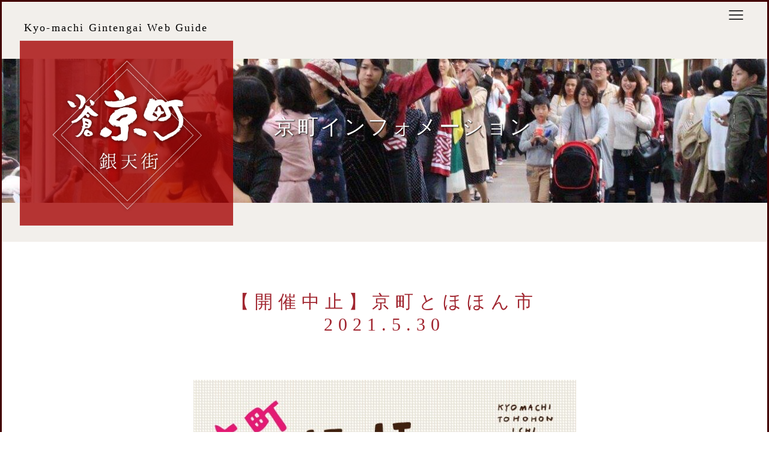

--- FILE ---
content_type: text/html; charset=UTF-8
request_url: https://kyomachi.com/%E4%BA%AC%E7%94%BA%E3%81%A8%E3%81%BB%E3%81%BB%E3%82%93%E5%B8%82-2021-5-30/
body_size: 8691
content:
<!DOCTYPE html>
<html dir="ltr" lang="ja" prefix="og: https://ogp.me/ns#" class="no-js no-svg">
<head>
<meta charset="UTF-8">
<meta name="viewport" content="width=device-width, initial-scale=1">
<link rel="profile" href="http://gmpg.org/xfn/11">
<link rel='stylesheet' href='https://kyomachi.com/wp-content/themes/kyomachi-theme/style.css' type='text/css' media='all' />
<link href='http://fonts.googleapis.com/css?family=Open+Sans:800' rel='stylesheet' type='text/css'>
<link href="https://use.fontawesome.com/releases/v5.0.6/css/all.css" rel="stylesheet">
<script>(function(html){html.className = html.className.replace(/\bno-js\b/,'js')})(document.documentElement);</script>
<title>【開催中止】京町とほほん市 2021.5.30 | 京町銀天街</title>
	<style>img:is([sizes="auto" i], [sizes^="auto," i]) { contain-intrinsic-size: 3000px 1500px }</style>
	
		<!-- All in One SEO 4.8.8 - aioseo.com -->
	<meta name="description" content="いつも京町銀天街のイベントにお越し頂きましてありがとうございます。 大変恐縮ですが、今回の「京町とほほん市」は" />
	<meta name="robots" content="max-image-preview:large" />
	<meta name="author" content="th_mj_owner"/>
	<meta name="keywords" content="イベント" />
	<link rel="canonical" href="https://kyomachi.com/%e4%ba%ac%e7%94%ba%e3%81%a8%e3%81%bb%e3%81%bb%e3%82%93%e5%b8%82-2021-5-30/" />
	<meta name="generator" content="All in One SEO (AIOSEO) 4.8.8" />

		<!-- Google tag (gtag.js) -->
<script async src="https://www.googletagmanager.com/gtag/js?id=G-59N0LF7J4Z"></script>
<script>
  window.dataLayer = window.dataLayer || [];
  function gtag(){dataLayer.push(arguments);}
  gtag('js', new Date());

  gtag('config', 'G-59N0LF7J4Z');
</script>
		<meta property="og:locale" content="ja_JP" />
		<meta property="og:site_name" content="京町銀天街 | 小倉北区の商店街　食・美・雑貨、歴史と流行が調和する、京町銀天街へようこそ" />
		<meta property="og:type" content="article" />
		<meta property="og:title" content="【開催中止】京町とほほん市 2021.5.30 | 京町銀天街" />
		<meta property="og:description" content="いつも京町銀天街のイベントにお越し頂きましてありがとうございます。 大変恐縮ですが、今回の「京町とほほん市」は" />
		<meta property="og:url" content="https://kyomachi.com/%e4%ba%ac%e7%94%ba%e3%81%a8%e3%81%bb%e3%81%bb%e3%82%93%e5%b8%82-2021-5-30/" />
		<meta property="article:published_time" content="2021-05-05T08:10:54+00:00" />
		<meta property="article:modified_time" content="2021-05-10T08:07:59+00:00" />
		<meta name="twitter:card" content="summary" />
		<meta name="twitter:title" content="【開催中止】京町とほほん市 2021.5.30 | 京町銀天街" />
		<meta name="twitter:description" content="いつも京町銀天街のイベントにお越し頂きましてありがとうございます。 大変恐縮ですが、今回の「京町とほほん市」は" />
		<script type="application/ld+json" class="aioseo-schema">
			{"@context":"https:\/\/schema.org","@graph":[{"@type":"Article","@id":"https:\/\/kyomachi.com\/%e4%ba%ac%e7%94%ba%e3%81%a8%e3%81%bb%e3%81%bb%e3%82%93%e5%b8%82-2021-5-30\/#article","name":"\u3010\u958b\u50ac\u4e2d\u6b62\u3011\u4eac\u753a\u3068\u307b\u307b\u3093\u5e02 2021.5.30 | \u4eac\u753a\u9280\u5929\u8857","headline":"\u3010\u958b\u50ac\u4e2d\u6b62\u3011\u4eac\u753a\u3068\u307b\u307b\u3093\u5e02 2021.5.30","author":{"@id":"https:\/\/kyomachi.com\/author\/th_mj_owner\/#author"},"publisher":{"@id":"https:\/\/kyomachi.com\/#organization"},"image":{"@type":"ImageObject","url":"https:\/\/kyomachi.com\/wp-content\/uploads\/2021\/05\/175549532_799607683999319_7477254733137024830_n.jpg","width":595,"height":842},"datePublished":"2021-05-05T17:10:54+09:00","dateModified":"2021-05-10T17:07:59+09:00","inLanguage":"ja","mainEntityOfPage":{"@id":"https:\/\/kyomachi.com\/%e4%ba%ac%e7%94%ba%e3%81%a8%e3%81%bb%e3%81%bb%e3%82%93%e5%b8%82-2021-5-30\/#webpage"},"isPartOf":{"@id":"https:\/\/kyomachi.com\/%e4%ba%ac%e7%94%ba%e3%81%a8%e3%81%bb%e3%81%bb%e3%82%93%e5%b8%82-2021-5-30\/#webpage"},"articleSection":"\u30a4\u30d9\u30f3\u30c8"},{"@type":"BreadcrumbList","@id":"https:\/\/kyomachi.com\/%e4%ba%ac%e7%94%ba%e3%81%a8%e3%81%bb%e3%81%bb%e3%82%93%e5%b8%82-2021-5-30\/#breadcrumblist","itemListElement":[{"@type":"ListItem","@id":"https:\/\/kyomachi.com#listItem","position":1,"name":"Home","item":"https:\/\/kyomachi.com","nextItem":{"@type":"ListItem","@id":"https:\/\/kyomachi.com\/category\/events\/#listItem","name":"\u30a4\u30d9\u30f3\u30c8"}},{"@type":"ListItem","@id":"https:\/\/kyomachi.com\/category\/events\/#listItem","position":2,"name":"\u30a4\u30d9\u30f3\u30c8","item":"https:\/\/kyomachi.com\/category\/events\/","nextItem":{"@type":"ListItem","@id":"https:\/\/kyomachi.com\/%e4%ba%ac%e7%94%ba%e3%81%a8%e3%81%bb%e3%81%bb%e3%82%93%e5%b8%82-2021-5-30\/#listItem","name":"\u3010\u958b\u50ac\u4e2d\u6b62\u3011\u4eac\u753a\u3068\u307b\u307b\u3093\u5e02 2021.5.30"},"previousItem":{"@type":"ListItem","@id":"https:\/\/kyomachi.com#listItem","name":"Home"}},{"@type":"ListItem","@id":"https:\/\/kyomachi.com\/%e4%ba%ac%e7%94%ba%e3%81%a8%e3%81%bb%e3%81%bb%e3%82%93%e5%b8%82-2021-5-30\/#listItem","position":3,"name":"\u3010\u958b\u50ac\u4e2d\u6b62\u3011\u4eac\u753a\u3068\u307b\u307b\u3093\u5e02 2021.5.30","previousItem":{"@type":"ListItem","@id":"https:\/\/kyomachi.com\/category\/events\/#listItem","name":"\u30a4\u30d9\u30f3\u30c8"}}]},{"@type":"Organization","@id":"https:\/\/kyomachi.com\/#organization","name":"\u4eac\u753a\u9280\u5929\u8857","description":"\u5c0f\u5009\u5317\u533a\u306e\u5546\u5e97\u8857\u3000\u98df\u30fb\u7f8e\u30fb\u96d1\u8ca8\u3001\u6b74\u53f2\u3068\u6d41\u884c\u304c\u8abf\u548c\u3059\u308b\u3001\u4eac\u753a\u9280\u5929\u8857\u3078\u3088\u3046\u3053\u305d","url":"https:\/\/kyomachi.com\/"},{"@type":"Person","@id":"https:\/\/kyomachi.com\/author\/th_mj_owner\/#author","url":"https:\/\/kyomachi.com\/author\/th_mj_owner\/","name":"th_mj_owner"},{"@type":"WebPage","@id":"https:\/\/kyomachi.com\/%e4%ba%ac%e7%94%ba%e3%81%a8%e3%81%bb%e3%81%bb%e3%82%93%e5%b8%82-2021-5-30\/#webpage","url":"https:\/\/kyomachi.com\/%e4%ba%ac%e7%94%ba%e3%81%a8%e3%81%bb%e3%81%bb%e3%82%93%e5%b8%82-2021-5-30\/","name":"\u3010\u958b\u50ac\u4e2d\u6b62\u3011\u4eac\u753a\u3068\u307b\u307b\u3093\u5e02 2021.5.30 | \u4eac\u753a\u9280\u5929\u8857","description":"\u3044\u3064\u3082\u4eac\u753a\u9280\u5929\u8857\u306e\u30a4\u30d9\u30f3\u30c8\u306b\u304a\u8d8a\u3057\u9802\u304d\u307e\u3057\u3066\u3042\u308a\u304c\u3068\u3046\u3054\u3056\u3044\u307e\u3059\u3002 \u5927\u5909\u6050\u7e2e\u3067\u3059\u304c\u3001\u4eca\u56de\u306e\u300c\u4eac\u753a\u3068\u307b\u307b\u3093\u5e02\u300d\u306f","inLanguage":"ja","isPartOf":{"@id":"https:\/\/kyomachi.com\/#website"},"breadcrumb":{"@id":"https:\/\/kyomachi.com\/%e4%ba%ac%e7%94%ba%e3%81%a8%e3%81%bb%e3%81%bb%e3%82%93%e5%b8%82-2021-5-30\/#breadcrumblist"},"author":{"@id":"https:\/\/kyomachi.com\/author\/th_mj_owner\/#author"},"creator":{"@id":"https:\/\/kyomachi.com\/author\/th_mj_owner\/#author"},"image":{"@type":"ImageObject","url":"https:\/\/kyomachi.com\/wp-content\/uploads\/2021\/05\/175549532_799607683999319_7477254733137024830_n.jpg","@id":"https:\/\/kyomachi.com\/%e4%ba%ac%e7%94%ba%e3%81%a8%e3%81%bb%e3%81%bb%e3%82%93%e5%b8%82-2021-5-30\/#mainImage","width":595,"height":842},"primaryImageOfPage":{"@id":"https:\/\/kyomachi.com\/%e4%ba%ac%e7%94%ba%e3%81%a8%e3%81%bb%e3%81%bb%e3%82%93%e5%b8%82-2021-5-30\/#mainImage"},"datePublished":"2021-05-05T17:10:54+09:00","dateModified":"2021-05-10T17:07:59+09:00"},{"@type":"WebSite","@id":"https:\/\/kyomachi.com\/#website","url":"https:\/\/kyomachi.com\/","name":"\u4eac\u753a\u9280\u5929\u8857","description":"\u5c0f\u5009\u5317\u533a\u306e\u5546\u5e97\u8857\u3000\u98df\u30fb\u7f8e\u30fb\u96d1\u8ca8\u3001\u6b74\u53f2\u3068\u6d41\u884c\u304c\u8abf\u548c\u3059\u308b\u3001\u4eac\u753a\u9280\u5929\u8857\u3078\u3088\u3046\u3053\u305d","inLanguage":"ja","publisher":{"@id":"https:\/\/kyomachi.com\/#organization"}}]}
		</script>
		<!-- All in One SEO -->

<link rel="alternate" type="application/rss+xml" title="京町銀天街 &raquo; フィード" href="https://kyomachi.com/feed/" />
<link rel='stylesheet' id='wp-block-library-css' href='https://kyomachi.com/wp-includes/css/dist/block-library/style.min.css' media='all' />
<style id='wp-block-library-theme-inline-css'>
.wp-block-audio :where(figcaption){color:#555;font-size:13px;text-align:center}.is-dark-theme .wp-block-audio :where(figcaption){color:#ffffffa6}.wp-block-audio{margin:0 0 1em}.wp-block-code{border:1px solid #ccc;border-radius:4px;font-family:Menlo,Consolas,monaco,monospace;padding:.8em 1em}.wp-block-embed :where(figcaption){color:#555;font-size:13px;text-align:center}.is-dark-theme .wp-block-embed :where(figcaption){color:#ffffffa6}.wp-block-embed{margin:0 0 1em}.blocks-gallery-caption{color:#555;font-size:13px;text-align:center}.is-dark-theme .blocks-gallery-caption{color:#ffffffa6}:root :where(.wp-block-image figcaption){color:#555;font-size:13px;text-align:center}.is-dark-theme :root :where(.wp-block-image figcaption){color:#ffffffa6}.wp-block-image{margin:0 0 1em}.wp-block-pullquote{border-bottom:4px solid;border-top:4px solid;color:currentColor;margin-bottom:1.75em}.wp-block-pullquote cite,.wp-block-pullquote footer,.wp-block-pullquote__citation{color:currentColor;font-size:.8125em;font-style:normal;text-transform:uppercase}.wp-block-quote{border-left:.25em solid;margin:0 0 1.75em;padding-left:1em}.wp-block-quote cite,.wp-block-quote footer{color:currentColor;font-size:.8125em;font-style:normal;position:relative}.wp-block-quote:where(.has-text-align-right){border-left:none;border-right:.25em solid;padding-left:0;padding-right:1em}.wp-block-quote:where(.has-text-align-center){border:none;padding-left:0}.wp-block-quote.is-large,.wp-block-quote.is-style-large,.wp-block-quote:where(.is-style-plain){border:none}.wp-block-search .wp-block-search__label{font-weight:700}.wp-block-search__button{border:1px solid #ccc;padding:.375em .625em}:where(.wp-block-group.has-background){padding:1.25em 2.375em}.wp-block-separator.has-css-opacity{opacity:.4}.wp-block-separator{border:none;border-bottom:2px solid;margin-left:auto;margin-right:auto}.wp-block-separator.has-alpha-channel-opacity{opacity:1}.wp-block-separator:not(.is-style-wide):not(.is-style-dots){width:100px}.wp-block-separator.has-background:not(.is-style-dots){border-bottom:none;height:1px}.wp-block-separator.has-background:not(.is-style-wide):not(.is-style-dots){height:2px}.wp-block-table{margin:0 0 1em}.wp-block-table td,.wp-block-table th{word-break:normal}.wp-block-table :where(figcaption){color:#555;font-size:13px;text-align:center}.is-dark-theme .wp-block-table :where(figcaption){color:#ffffffa6}.wp-block-video :where(figcaption){color:#555;font-size:13px;text-align:center}.is-dark-theme .wp-block-video :where(figcaption){color:#ffffffa6}.wp-block-video{margin:0 0 1em}:root :where(.wp-block-template-part.has-background){margin-bottom:0;margin-top:0;padding:1.25em 2.375em}
</style>
<style id='classic-theme-styles-inline-css'>
/*! This file is auto-generated */
.wp-block-button__link{color:#fff;background-color:#32373c;border-radius:9999px;box-shadow:none;text-decoration:none;padding:calc(.667em + 2px) calc(1.333em + 2px);font-size:1.125em}.wp-block-file__button{background:#32373c;color:#fff;text-decoration:none}
</style>
<style id='global-styles-inline-css'>
:root{--wp--preset--aspect-ratio--square: 1;--wp--preset--aspect-ratio--4-3: 4/3;--wp--preset--aspect-ratio--3-4: 3/4;--wp--preset--aspect-ratio--3-2: 3/2;--wp--preset--aspect-ratio--2-3: 2/3;--wp--preset--aspect-ratio--16-9: 16/9;--wp--preset--aspect-ratio--9-16: 9/16;--wp--preset--color--black: #000000;--wp--preset--color--cyan-bluish-gray: #abb8c3;--wp--preset--color--white: #ffffff;--wp--preset--color--pale-pink: #f78da7;--wp--preset--color--vivid-red: #cf2e2e;--wp--preset--color--luminous-vivid-orange: #ff6900;--wp--preset--color--luminous-vivid-amber: #fcb900;--wp--preset--color--light-green-cyan: #7bdcb5;--wp--preset--color--vivid-green-cyan: #00d084;--wp--preset--color--pale-cyan-blue: #8ed1fc;--wp--preset--color--vivid-cyan-blue: #0693e3;--wp--preset--color--vivid-purple: #9b51e0;--wp--preset--gradient--vivid-cyan-blue-to-vivid-purple: linear-gradient(135deg,rgba(6,147,227,1) 0%,rgb(155,81,224) 100%);--wp--preset--gradient--light-green-cyan-to-vivid-green-cyan: linear-gradient(135deg,rgb(122,220,180) 0%,rgb(0,208,130) 100%);--wp--preset--gradient--luminous-vivid-amber-to-luminous-vivid-orange: linear-gradient(135deg,rgba(252,185,0,1) 0%,rgba(255,105,0,1) 100%);--wp--preset--gradient--luminous-vivid-orange-to-vivid-red: linear-gradient(135deg,rgba(255,105,0,1) 0%,rgb(207,46,46) 100%);--wp--preset--gradient--very-light-gray-to-cyan-bluish-gray: linear-gradient(135deg,rgb(238,238,238) 0%,rgb(169,184,195) 100%);--wp--preset--gradient--cool-to-warm-spectrum: linear-gradient(135deg,rgb(74,234,220) 0%,rgb(151,120,209) 20%,rgb(207,42,186) 40%,rgb(238,44,130) 60%,rgb(251,105,98) 80%,rgb(254,248,76) 100%);--wp--preset--gradient--blush-light-purple: linear-gradient(135deg,rgb(255,206,236) 0%,rgb(152,150,240) 100%);--wp--preset--gradient--blush-bordeaux: linear-gradient(135deg,rgb(254,205,165) 0%,rgb(254,45,45) 50%,rgb(107,0,62) 100%);--wp--preset--gradient--luminous-dusk: linear-gradient(135deg,rgb(255,203,112) 0%,rgb(199,81,192) 50%,rgb(65,88,208) 100%);--wp--preset--gradient--pale-ocean: linear-gradient(135deg,rgb(255,245,203) 0%,rgb(182,227,212) 50%,rgb(51,167,181) 100%);--wp--preset--gradient--electric-grass: linear-gradient(135deg,rgb(202,248,128) 0%,rgb(113,206,126) 100%);--wp--preset--gradient--midnight: linear-gradient(135deg,rgb(2,3,129) 0%,rgb(40,116,252) 100%);--wp--preset--font-size--small: 13px;--wp--preset--font-size--medium: 20px;--wp--preset--font-size--large: 36px;--wp--preset--font-size--x-large: 42px;--wp--preset--spacing--20: 0.44rem;--wp--preset--spacing--30: 0.67rem;--wp--preset--spacing--40: 1rem;--wp--preset--spacing--50: 1.5rem;--wp--preset--spacing--60: 2.25rem;--wp--preset--spacing--70: 3.38rem;--wp--preset--spacing--80: 5.06rem;--wp--preset--shadow--natural: 6px 6px 9px rgba(0, 0, 0, 0.2);--wp--preset--shadow--deep: 12px 12px 50px rgba(0, 0, 0, 0.4);--wp--preset--shadow--sharp: 6px 6px 0px rgba(0, 0, 0, 0.2);--wp--preset--shadow--outlined: 6px 6px 0px -3px rgba(255, 255, 255, 1), 6px 6px rgba(0, 0, 0, 1);--wp--preset--shadow--crisp: 6px 6px 0px rgba(0, 0, 0, 1);}:where(.is-layout-flex){gap: 0.5em;}:where(.is-layout-grid){gap: 0.5em;}body .is-layout-flex{display: flex;}.is-layout-flex{flex-wrap: wrap;align-items: center;}.is-layout-flex > :is(*, div){margin: 0;}body .is-layout-grid{display: grid;}.is-layout-grid > :is(*, div){margin: 0;}:where(.wp-block-columns.is-layout-flex){gap: 2em;}:where(.wp-block-columns.is-layout-grid){gap: 2em;}:where(.wp-block-post-template.is-layout-flex){gap: 1.25em;}:where(.wp-block-post-template.is-layout-grid){gap: 1.25em;}.has-black-color{color: var(--wp--preset--color--black) !important;}.has-cyan-bluish-gray-color{color: var(--wp--preset--color--cyan-bluish-gray) !important;}.has-white-color{color: var(--wp--preset--color--white) !important;}.has-pale-pink-color{color: var(--wp--preset--color--pale-pink) !important;}.has-vivid-red-color{color: var(--wp--preset--color--vivid-red) !important;}.has-luminous-vivid-orange-color{color: var(--wp--preset--color--luminous-vivid-orange) !important;}.has-luminous-vivid-amber-color{color: var(--wp--preset--color--luminous-vivid-amber) !important;}.has-light-green-cyan-color{color: var(--wp--preset--color--light-green-cyan) !important;}.has-vivid-green-cyan-color{color: var(--wp--preset--color--vivid-green-cyan) !important;}.has-pale-cyan-blue-color{color: var(--wp--preset--color--pale-cyan-blue) !important;}.has-vivid-cyan-blue-color{color: var(--wp--preset--color--vivid-cyan-blue) !important;}.has-vivid-purple-color{color: var(--wp--preset--color--vivid-purple) !important;}.has-black-background-color{background-color: var(--wp--preset--color--black) !important;}.has-cyan-bluish-gray-background-color{background-color: var(--wp--preset--color--cyan-bluish-gray) !important;}.has-white-background-color{background-color: var(--wp--preset--color--white) !important;}.has-pale-pink-background-color{background-color: var(--wp--preset--color--pale-pink) !important;}.has-vivid-red-background-color{background-color: var(--wp--preset--color--vivid-red) !important;}.has-luminous-vivid-orange-background-color{background-color: var(--wp--preset--color--luminous-vivid-orange) !important;}.has-luminous-vivid-amber-background-color{background-color: var(--wp--preset--color--luminous-vivid-amber) !important;}.has-light-green-cyan-background-color{background-color: var(--wp--preset--color--light-green-cyan) !important;}.has-vivid-green-cyan-background-color{background-color: var(--wp--preset--color--vivid-green-cyan) !important;}.has-pale-cyan-blue-background-color{background-color: var(--wp--preset--color--pale-cyan-blue) !important;}.has-vivid-cyan-blue-background-color{background-color: var(--wp--preset--color--vivid-cyan-blue) !important;}.has-vivid-purple-background-color{background-color: var(--wp--preset--color--vivid-purple) !important;}.has-black-border-color{border-color: var(--wp--preset--color--black) !important;}.has-cyan-bluish-gray-border-color{border-color: var(--wp--preset--color--cyan-bluish-gray) !important;}.has-white-border-color{border-color: var(--wp--preset--color--white) !important;}.has-pale-pink-border-color{border-color: var(--wp--preset--color--pale-pink) !important;}.has-vivid-red-border-color{border-color: var(--wp--preset--color--vivid-red) !important;}.has-luminous-vivid-orange-border-color{border-color: var(--wp--preset--color--luminous-vivid-orange) !important;}.has-luminous-vivid-amber-border-color{border-color: var(--wp--preset--color--luminous-vivid-amber) !important;}.has-light-green-cyan-border-color{border-color: var(--wp--preset--color--light-green-cyan) !important;}.has-vivid-green-cyan-border-color{border-color: var(--wp--preset--color--vivid-green-cyan) !important;}.has-pale-cyan-blue-border-color{border-color: var(--wp--preset--color--pale-cyan-blue) !important;}.has-vivid-cyan-blue-border-color{border-color: var(--wp--preset--color--vivid-cyan-blue) !important;}.has-vivid-purple-border-color{border-color: var(--wp--preset--color--vivid-purple) !important;}.has-vivid-cyan-blue-to-vivid-purple-gradient-background{background: var(--wp--preset--gradient--vivid-cyan-blue-to-vivid-purple) !important;}.has-light-green-cyan-to-vivid-green-cyan-gradient-background{background: var(--wp--preset--gradient--light-green-cyan-to-vivid-green-cyan) !important;}.has-luminous-vivid-amber-to-luminous-vivid-orange-gradient-background{background: var(--wp--preset--gradient--luminous-vivid-amber-to-luminous-vivid-orange) !important;}.has-luminous-vivid-orange-to-vivid-red-gradient-background{background: var(--wp--preset--gradient--luminous-vivid-orange-to-vivid-red) !important;}.has-very-light-gray-to-cyan-bluish-gray-gradient-background{background: var(--wp--preset--gradient--very-light-gray-to-cyan-bluish-gray) !important;}.has-cool-to-warm-spectrum-gradient-background{background: var(--wp--preset--gradient--cool-to-warm-spectrum) !important;}.has-blush-light-purple-gradient-background{background: var(--wp--preset--gradient--blush-light-purple) !important;}.has-blush-bordeaux-gradient-background{background: var(--wp--preset--gradient--blush-bordeaux) !important;}.has-luminous-dusk-gradient-background{background: var(--wp--preset--gradient--luminous-dusk) !important;}.has-pale-ocean-gradient-background{background: var(--wp--preset--gradient--pale-ocean) !important;}.has-electric-grass-gradient-background{background: var(--wp--preset--gradient--electric-grass) !important;}.has-midnight-gradient-background{background: var(--wp--preset--gradient--midnight) !important;}.has-small-font-size{font-size: var(--wp--preset--font-size--small) !important;}.has-medium-font-size{font-size: var(--wp--preset--font-size--medium) !important;}.has-large-font-size{font-size: var(--wp--preset--font-size--large) !important;}.has-x-large-font-size{font-size: var(--wp--preset--font-size--x-large) !important;}
:where(.wp-block-post-template.is-layout-flex){gap: 1.25em;}:where(.wp-block-post-template.is-layout-grid){gap: 1.25em;}
:where(.wp-block-columns.is-layout-flex){gap: 2em;}:where(.wp-block-columns.is-layout-grid){gap: 2em;}
:root :where(.wp-block-pullquote){font-size: 1.5em;line-height: 1.6;}
</style>
<link rel='stylesheet' id='contact-form-7-css' href='https://kyomachi.com/wp-content/plugins/contact-form-7/includes/css/styles.css?ver=6.1.2' media='all' />
<link rel='stylesheet' id='responsive-lightbox-nivo-css' href='https://kyomachi.com/wp-content/plugins/responsive-lightbox/assets/nivo/nivo-lightbox.min.css?ver=1.3.1' media='all' />
<link rel='stylesheet' id='responsive-lightbox-nivo-default-css' href='https://kyomachi.com/wp-content/plugins/responsive-lightbox/assets/nivo/themes/default/default.css?ver=1.3.1' media='all' />
<link rel='stylesheet' id='style-css' href='https://kyomachi.com/wp-content/themes/kyomachi-theme/style.css?ver=20250806072440' media='all' />
<link rel='stylesheet' id='twentyseventeen-style-css' href='https://kyomachi.com/wp-content/themes/kyomachi-theme/style.css?ver=20250415' media='all' />
<link rel='stylesheet' id='twentyseventeen-block-style-css' href='https://kyomachi.com/wp-content/themes/twentyseventeen/assets/css/blocks.css?ver=20240729' media='all' />
<script src="https://kyomachi.com/wp-includes/js/jquery/jquery.min.js?ver=3.7.1" id="jquery-core-js"></script>
<script src="https://kyomachi.com/wp-includes/js/jquery/jquery-migrate.min.js?ver=3.4.1" id="jquery-migrate-js"></script>
<script src="https://kyomachi.com/wp-content/plugins/responsive-lightbox/assets/nivo/nivo-lightbox.min.js?ver=1.3.1" id="responsive-lightbox-nivo-js"></script>
<script src="https://kyomachi.com/wp-includes/js/underscore.min.js?ver=1.13.7" id="underscore-js"></script>
<script src="https://kyomachi.com/wp-content/plugins/responsive-lightbox/assets/infinitescroll/infinite-scroll.pkgd.min.js?ver=4.0.1" id="responsive-lightbox-infinite-scroll-js"></script>
<script id="responsive-lightbox-js-before">
var rlArgs = {"script":"nivo","selector":"lightbox","customEvents":"","activeGalleries":true,"effect":"fade","clickOverlayToClose":true,"keyboardNav":true,"errorMessage":"The requested content cannot be loaded. Please try again later.","woocommerce_gallery":false,"ajaxurl":"https:\/\/kyomachi.com\/wp-admin\/admin-ajax.php","nonce":"70ac58ec4c","preview":false,"postId":3513,"scriptExtension":false};
</script>
<script src="https://kyomachi.com/wp-content/plugins/responsive-lightbox/js/front.js?ver=2.5.3" id="responsive-lightbox-js"></script>
<script id="twentyseventeen-global-js-extra">
var twentyseventeenScreenReaderText = {"quote":"<svg class=\"icon icon-quote-right\" aria-hidden=\"true\" role=\"img\"> <use href=\"#icon-quote-right\" xlink:href=\"#icon-quote-right\"><\/use> <\/svg>","expand":"\u30b5\u30d6\u30e1\u30cb\u30e5\u30fc\u3092\u5c55\u958b","collapse":"\u30b5\u30d6\u30e1\u30cb\u30e5\u30fc\u3092\u9589\u3058\u308b","icon":"<svg class=\"icon icon-angle-down\" aria-hidden=\"true\" role=\"img\"> <use href=\"#icon-angle-down\" xlink:href=\"#icon-angle-down\"><\/use> <span class=\"svg-fallback icon-angle-down\"><\/span><\/svg>"};
</script>
<script src="https://kyomachi.com/wp-content/themes/twentyseventeen/assets/js/global.js?ver=20211130" id="twentyseventeen-global-js" defer data-wp-strategy="defer"></script>
<script src="https://kyomachi.com/wp-content/themes/twentyseventeen/assets/js/navigation.js?ver=20210122" id="twentyseventeen-navigation-js" defer data-wp-strategy="defer"></script>
<link rel="https://api.w.org/" href="https://kyomachi.com/wp-json/" /><link rel="alternate" title="JSON" type="application/json" href="https://kyomachi.com/wp-json/wp/v2/posts/3513" /><link rel="EditURI" type="application/rsd+xml" title="RSD" href="https://kyomachi.com/xmlrpc.php?rsd" />
<meta name="generator" content="WordPress 6.8.3" />
<link rel='shortlink' href='https://kyomachi.com/?p=3513' />
<link rel="alternate" title="oEmbed (JSON)" type="application/json+oembed" href="https://kyomachi.com/wp-json/oembed/1.0/embed?url=https%3A%2F%2Fkyomachi.com%2F%25e4%25ba%25ac%25e7%2594%25ba%25e3%2581%25a8%25e3%2581%25bb%25e3%2581%25bb%25e3%2582%2593%25e5%25b8%2582-2021-5-30%2F" />
<link rel="alternate" title="oEmbed (XML)" type="text/xml+oembed" href="https://kyomachi.com/wp-json/oembed/1.0/embed?url=https%3A%2F%2Fkyomachi.com%2F%25e4%25ba%25ac%25e7%2594%25ba%25e3%2581%25a8%25e3%2581%25bb%25e3%2581%25bb%25e3%2582%2593%25e5%25b8%2582-2021-5-30%2F&#038;format=xml" />
		<style id="twentyseventeen-custom-header-styles" type="text/css">
				.site-title,
		.site-description {
			position: absolute;
			clip-path: inset(50%);
		}
				</style>
		<link rel="icon" href="https://kyomachi.com/wp-content/uploads/2021/01/logo.jpg" sizes="32x32" />
<link rel="icon" href="https://kyomachi.com/wp-content/uploads/2021/01/logo.jpg" sizes="192x192" />
<link rel="apple-touch-icon" href="https://kyomachi.com/wp-content/uploads/2021/01/logo.jpg" />
<meta name="msapplication-TileImage" content="https://kyomachi.com/wp-content/uploads/2021/01/logo.jpg" />
<!-- Global site tag (gtag.js) - Google Analytics -->
<script async src="https://www.googletagmanager.com/gtag/js?id=UA-108137651-5"></script>
<script>
  window.dataLayer = window.dataLayer || [];
  function gtag(){dataLayer.push(arguments);}
  gtag('js', new Date());

  gtag('config', 'UA-108137651-5');
</script>

</head>
<body class="wp-singular post-template-default single single-post postid-3513 single-format-standard wp-embed-responsive wp-theme-twentyseventeen wp-child-theme-kyomachi-theme title-tagline-hidden colors-light">
<!--<div class="loading">
	<div class="animation">
<img src="https://kyomachi.com/wp-content/themes/kyomachi-theme/images/logo.png"></div>
</div>-->
<header>
<div class="head_nav">
  <div class="english"><p>Kyo-machi Gintengai Web Guide</p></div>

    <div id="ham-menu">
   			 <p class="menu">menu</p>
          <ul class="main_nav">
              <li><a href="https://kyomachi.com">トップページ</a></li>
                <li><a href="https://kyomachi.com/category/events">イベント情報</a></li>
                <li><a href="https://kyomachi.com/kyomachi_senryu">京町川柳について</a></li>
                <li><a href="https://kyomachi.com/category/senryu_blog">川柳を見る</a></li>
                <li><a href="https://kyomachi.com/senryu_mail">川柳の応募</a></li>
                <li><a href="https://kyomachi.com/2025%e5%b9%b411%e6%9c%88%e5%ba%a6-%e4%ba%ac%e7%94%ba%e5%b7%9d%e6%9f%b3%e7%99%ba%e8%a1%a8/">川柳「発表」</a></li>
                <li><a href="https://kyomachi.com/about_kyomachi">京町について</a></li>
					  <li><a href="https://kyomachi.com/gion/">祇園祭について</a></li>
            </ul>
        </div>
        <div id="menu-background"></div>
</div>
<div class="first_view_single">
	<div class="logo_top"><a href="https://kyomachi.com"><img src="https://kyomachi.com/wp-content/themes/kyomachi-theme/images/logo.png"></a></div>
	<div class="singles_fv"><p class="single_info">京町インフォメーション</p><img src="https://kyomachi.com/wp-content/themes/kyomachi-theme/images/odotte.jpg"></div>
</div>
</header>
	<div class="site-content-contain">
		<div id="content" class="site-content">

<div class="wrap">
	<div id="primary" class="content-area">
		<main id="main" class="site-main" role="main">
			
<article id="post-3513" class="post-3513 post type-post status-publish format-standard has-post-thumbnail hentry category-events">
	<div class="entry-content">
    <section class="single_title">
    <h2 class="single_titles">【開催中止】京町とほほん市 2021.5.30</h2>
    </section>
    <section class="single_contents">
		<div class="eyec"><img src="https://kyomachi.com/wp-content/uploads/2021/05/175549532_799607683999319_7477254733137024830_n.jpg" /></div>
    <p class="alignright">2021年5月5日の投稿</p>
		いつも京町銀天街のイベントにお越し頂きましてありがとうございます。

大変恐縮ですが、今回の「京町とほほん市」は開催中止となりました。        </section>
	</div><!-- .entry-content -->
</article><!-- #post-## -->
<div class="single_navi">
		<nav class="page_navigation">
		<div class="prev"><a href="https://kyomachi.com/%e7%ac%ac%ef%bc%97%e5%9b%9e-%e4%ba%ac%e7%94%ba%e5%b7%9d%e6%9f%b3%e5%a4%a7%e8%b3%9e/" class="prev-link">
	&lt&lt 第７回 京町川柳大賞	</a></div>
			<div class="next"><a href="https://kyomachi.com/2021%e5%b9%b45%e6%9c%88%e5%ba%a6-%e4%ba%ac%e7%94%ba%e5%b7%9d%e6%9f%b3%e7%99%ba%e8%a1%a8/" class="next-link">
	2021年5月度 京町川柳発表 &gt&gt
	</a></div>
		</nav>
	</div>
			<div class="to_senryulist">
				<a href="https://kyomachi.com/category/senryu_blog/">川柳一覧へ</a>
			</div>
<div class="archive_list">

</div>
		</main><!-- #main -->
	</div><!-- #primary -->
	</div><!-- .wrap -->

		</div><!-- #content -->
		<footer id="colophon" class="site-footer" role="contentinfo">
        	<div class="footer_sns">
              <div class="fnav_event_foot">
              <h6 class="foot_titles">イベント情報</h6>
                            <ul class="foot_list">
                                             <li><a href="https://kyomachi.com/garapon/">京町銀天街ガラポン</a></li>
                              <li><a href="https://kyomachi.com/tohohonichi/">京町とほほん市</a></li>
                              <li><a href="https://kyomachi.com/%e3%80%90%e5%a4%a7%e5%8b%9f%e9%9b%86%e3%80%91%e5%8c%97%e4%b9%9d%e5%b7%9e%e5%b8%82%e6%b6%88%e8%b2%bb%e7%94%9f%e6%b4%bb%e5%b7%9d%e6%9f%b3-5/">【大募集】北九州市消費生活川柳</a></li>
                              <li><a href="https://kyomachi.com/%e5%b7%9d%e6%9f%b3%e5%a4%a7%e8%b3%9e%e5%8b%9f%e9%9b%86/">第11回 川柳大賞募集</a></li>
                              <li><a href="https://kyomachi.com/kyomachi-school_2023_12/">みんなのまなび広場 in京町 12月</a></li>
                              <li><a href="https://kyomachi.com/tohohon_2023_11/">京町とほほん市</a></li>
                              <li><a href="https://kyomachi.com/kyomachi-school_2023_10/">みんなのまなび広場 in京町</a></li>
                              <li><a href="https://kyomachi.com/book-festival_2023_11/">小倉ブックフェス</a></li>
                              <li><a href="https://kyomachi.com/%e5%b0%8f%e5%80%89%e3%81%ab%e3%81%8e%e3%82%8f%e3%81%84%e5%95%86%e5%93%81%e5%88%b8-3/">小倉にぎわい商品券</a></li>
                              <li><a href="https://kyomachi.com/%e3%80%90%e5%a4%a7%e5%8b%9f%e9%9b%86%e3%80%91%e5%8c%97%e4%b9%9d%e5%b7%9e%e5%b8%82%e6%b6%88%e8%b2%bb%e7%94%9f%e6%b4%bb%e5%b7%9d%e6%9f%b3-4/">【大募集】北九州市消費生活川柳</a></li>
                             </ul>
                          </div>
            <div class="fnav_senryu_foot">
              <h6 class="foot_titles">川柳一覧</h6>
                        <ul class="foot_list">
                                          <li><a href="https://kyomachi.com/2025%e5%b9%b411%e6%9c%88%e5%ba%a6-%e4%ba%ac%e7%94%ba%e5%b7%9d%e6%9f%b3%e7%99%ba%e8%a1%a8/">2025年11月度 京町川柳発表</a></li>
                            <li><a href="https://kyomachi.com/%e3%80%90%e7%99%ba%e8%a1%a8%e3%80%91%e6%b6%88%e8%b2%bb%e8%80%85%e7%94%9f%e6%b4%bb%e5%b7%9d%e6%9f%b32025/">【発表】消費者生活川柳2025</a></li>
                            <li><a href="https://kyomachi.com/2025%e5%b9%b49%e6%9c%88%e5%ba%a6-%e4%ba%ac%e7%94%ba%e5%b7%9d%e6%9f%b3%e7%99%ba%e8%a1%a8/">2025年9月度 京町川柳発表</a></li>
                            <li><a href="https://kyomachi.com/2025%e5%b9%b47%e6%9c%88%e5%ba%a6-%e4%ba%ac%e7%94%ba%e5%b7%9d%e6%9f%b3%e7%99%ba%e8%a1%a8/">2025年7月度 京町川柳発表</a></li>
                            <li><a href="https://kyomachi.com/2025%e5%b9%b45%e6%9c%88%e5%ba%a6-%e4%ba%ac%e7%94%ba%e5%b7%9d%e6%9f%b3%e7%99%ba%e8%a1%a8/">2025年5月度 京町川柳発表</a></li>
                            <li><a href="https://kyomachi.com/2025%e5%b9%b44%e6%9c%88%e5%ba%a6-%e5%b7%9d%e6%9f%b3%e5%a4%a7%e8%b3%9e%e7%99%ba%e8%a1%a8/">2025年4月度 川柳大賞発表</a></li>
                            <li><a href="https://kyomachi.com/2025%e5%b9%b43%e6%9c%88%e5%ba%a6-%e4%ba%ac%e7%94%ba%e5%b7%9d%e6%9f%b3%e7%99%ba%e8%a1%a8/">2025年3月度 京町川柳発表</a></li>
                            <li><a href="https://kyomachi.com/2025%e5%b9%b41%e6%9c%88%e5%ba%a6-%e4%ba%ac%e7%94%ba%e5%b7%9d%e6%9f%b3%e7%99%ba%e8%a1%a8/">2025年1月度 京町川柳発表</a></li>
                            <li><a href="https://kyomachi.com/2024%e5%b9%b411%e6%9c%88%e5%ba%a6-%e4%ba%ac%e7%94%ba%e5%b7%9d%e6%9f%b3%e7%99%ba%e8%a1%a8/">2024年11月度 京町川柳発表</a></li>
                            <li><a href="https://kyomachi.com/%e3%80%90%e7%99%ba%e8%a1%a8%e3%80%91%e6%b6%88%e8%b2%bb%e8%80%85%e7%94%9f%e6%b4%bb%e5%b7%9d%e6%9f%b32024/">【発表】消費者生活川柳2024</a></li>
                          </ul>
                        </div>
             <div class="facebook">
              <h6 class="foot_titles">Facebook</h6>
              <iframe src="https://www.facebook.com/plugins/page.php?href=https%3A%2F%2Fwww.facebook.com%2Fkyomachi.kokura%2F&tabs=timeline&width=320&height=500&small_header=false&adapt_container_width=true&hide_cover=false&show_facepile=true&appId=148293738575702" max-width="320" height="500" style="border:none;overflow:hidden" scrolling="no" frameborder="0" allowTransparency="true"></iframe>
              </div>
<!--             <div class="inst">
                <div class="inst_wrap">
                     <div class="inst_container">
                      <h6 class="foot_titles">Instagram</h6>
                       <br />
<b>Warning</b>:  file_get_contents(https://api.instagram.com/v1/users/self/media/recent/?access_token=7400657198.0923b47.d7b1694d44f54fac832face266ebf5a7&amp;count=1): failed to open stream: HTTP request failed! HTTP/1.1 500 Internal Server Error
 in <b>/home/kyomachis/kyomachi.com/public_html/wp-content/themes/kyomachi-theme/functions.php</b> on line <b>61</b><br />
<br />
<b>Warning</b>:  Invalid argument supplied for foreach() in <b>/home/kyomachis/kyomachi.com/public_html/wp-content/themes/kyomachi-theme/functions.php</b> on line <b>65</b><br />
                     </div>
                 </div>
             </div>
-->
            </div>
          <div class="footer_end">
            <p class="copyright">©京町銀天街</p>
          </div>
        </footer><!-- #colophon -->
  </div><!-- .site-content-contain -->
</body>
</html>


--- FILE ---
content_type: text/css
request_url: https://kyomachi.com/wp-content/themes/kyomachi-theme/style.css?ver=20250806072440
body_size: 9127
content:
/*
Theme Name: kyomachi
Template: twentyseventeen
Theme URI: kyomachi
*/

br.clear {
	clear:both;
}
.fb-container {
    width: 100%;
    max-width: 500px;
}
.fb-like-box,
.fb-like-box span,
.fb-like-box iframe[style]{ width: 100%!important; }

/****** loading ******/
.loading {
  position: fixed;
  width: 100vw;
  height: 100vh;
  top: 0px;
  left: 0px;
  background: rgb(165, 6, 6);
  z-index: 9999;
}
.animation {
  position: absolute;
  top: 50%;
  left: 50%;
  -webkit-transform: translate(-50%, -50%);
  -ms-transform: translate(-50%, -50%);
  transform: translate(-50%, -50%);
  color: #fff;
  -webkit-animation: loadinganimation 1500ms ease-out forwards infinite;
  animation: loadinganimation 1500ms ease-out forwards infinite;
}
@keyframes loadinganimation {
  from,to {
		opacity: 1;
  }
  50% {
		opacity: 0.8;
  }
}
.animation img {
	width:200px;
}

/*** アニメーション ***/
.fade-in-down {
	margin:0px auto;
	width:100%;
	height:120px;
	padding:80px;
	box-sizing:border-box;
}
.fade-in-down-ky {
    -webkit-animation: fade-in-down-ky 2s ease 0s 1 forwards;
    animation: fade-in-down-ky 2s ease 0s 1 forwards;
}
@keyframes fade-in-down-ky {
    from{
        -ms-transform:translateY(-30px);
        -webkit-transform:translateY(-30px);
        transform:translateY(-30px);
		opacity:0;
    }
    to{
        -ms-transform:translateY(0);
        -webkit-transform:translateY(0);
        transform:translateY(0);
		opacity:1;
    }
}
@-webkit-keyframes fade-in-down-ky {
    from{
        -ms-transform:translateY(-30px);
        -webkit-transform:translateY(-30px);
        transform:translateY(-30px);
		opacity:0;
    }
    to{
        -ms-transform:translateY(0);
        -webkit-transform:translateY(0);
        transform:translateY(0);
		opacity:1;
    }
}
.rotate_right {
	width:200px;
	height:120px;
	padding:80px;
	box-sizing:border-box;
}
.rotate_right_ky {
    -webkit-animation: rotate_right_ky 2s ease 0s 1 forwards;
    animation: rotate_right_ky 2s ease 0s 1 forwards;
}
@keyframes rotate_right_ky {
    from{
		transform: rotate(-10deg) translateX(0px);
		-moz-transform: rotate(-10deg) translateX(0px);
		-webkit-transform: rotate(-10deg) translateX(0px);
    }
    to{
		transform: rotate(0deg) translateX(100px);
		-moz-transform: rotate(0deg) translateX(100px);
		-webkit-transform: rotate(0deg) translateX(100px);
    }
}
@-webkit-keyframes rotate_right_ky {
    from{
		transform: rotate(-10deg) translateX(0px);
		-moz-transform: rotate(-10deg) translateX(0px);
		-webkit-transform: rotate(-10deg) translateX(0px);
    }
    to{
		transform: rotate(0deg) translateX(100px);
		-moz-transform: rotate(0deg) translateX(100px);
		-webkit-transform: rotate(0deg) translateX(100px);
    }
}
.move p {
	font-size:30px;
	text-align:center;
}
/*** リセット ***/
body {
	margin: 0;
    border: 3px solid #420000;
    padding: 0px;
    min-height: 800px;
}
h1,h2,h3,h4,h5,h6,p {
	padding:0;
	margin:0;
    letter-spacing: 0.1em;
}
ul,li {
	list-style: none;
	padding: 0;
}
header {
	width: 100%;
    position: relative;
    margin: 0px auto;
	background-color:rgb(242,239,235)
}
/*******************************************/
/*追加修正*/
.to_senryulist a {
    background-color: #fff;
    border: 1px solid #a0252e;
    color: #a0262e!important;
    padding: 10px 20px;
    border-radius: 7px;
    margin: 80px auto;
    display: block;
    text-decoration: none;
	 width: 80%;
    max-width: 360px;
    text-align: center;
}
p.archive_btn a {
    background-color: #a0252e;
    color: #fff!important;
    padding: 10px 20px;
    border-radius: 5pc;
    margin: 0px auto;
    width: max-content;
    display: block;
}
.to_about_kyomachi {
    color: #fff;
    font-size: 20px;
    width: 75%;
    height: 50px;
    line-height: 50px;
    text-align: -webkit-center;
    margin: 0px auto;
    box-sizing: border-box;
    font-family: Georgia,游明朝,"Yu Mincho",YuMincho,"Hiragino Mincho ProN",HGS明朝E,メイリオ,Meiryo,serif;
    border: 1px #9a9a9a solid;
    background-color: rgba(0,0,0,0.3);
    position: absolute;
    right: 0;
    left: 0;
    bottom: -72px;
}
.to_about_kyomachi a {
    color: #fff;
    width: 100%;
    height: 50px;
    display: block;
	text-align: center;
    text-decoration: none;
}
.to_about_kyomachi a:hover {
    background-color: rgba(0, 0, 0, 0.5);
}
.single_contents p a {
	color:#000;
	text-decoration:none;
}
ul.p_list {
    list-style: none;
    display: flex;
    flex-direction: row;
    justify-content: space-evenly;
    flex-wrap: wrap;
    padding: 0;
}
.p_list li {
    display: block;
    width: 47%;
    height: 42px;
    line-height: 42px;
    background-color: #a0252e;
    border-radius: 5px;
    margin: 0px 0px 5px 5px;
    text-align: center;
}
.p_list li a {
    text-decoration: none;
    color: #fff;
    width: 100%;
    height: 100%;
    display: block;
}
/*テキストエリア編集*/
.wpcf7 textarea[name="textarea-676"] {
	height: 100px !important;
}
.Introduction_text {
	height: 100px !important;
}
/* 2022ブックカバーデザイン募集 */
.bookcover_wrap {
	display: flex;
	justify-content: space-around;
	align-items: center;
	text-align: center;
	margin: 0 0 3rem 0;
}
.bookcover_box {
	margin: 1rem 1rem 1rem 1rem;
}
.bookcover_wrap a img {
	width: 40vw;
	height: auto;
	max-width: 100%;
	object-fit: cover;
}
/* PCで<br>を適用する */
.pc_only {
	display: none;
}
@media screen and (min-width: 1024px) {
	.pc_only {
		display: block;
	}
}
/*******************************************/
/*メニュー部分*/
#ham-menu {
    background-color: rgba(255, 255, 255, 0.9);
    box-sizing: border-box;
    height: 100%;
    padding: 10px 10px;
    position: fixed;
    right: -240px;
    top: 0;
    transition: transform 0.3s linear 0s;
    width: 240px;
    z-index: 1000;
}

/*メニューアイコン部分は疑似要素で*/
#ham-menu::before {
    /* background-color: #fff; */
    border-radius: 0 0 0 10px;
    color: #333;
    content: "≡";
    display: block;
    font-size: 50px;
    height: 50px;
    line-height: 50px;
    position: absolute;
    right: 100%;
    text-align: center;
    top: 0;
    width: 110px;
}

/*透過背景部分*/
#menu-background {
    background-color: #333; /*黒背景部分背景色*/
    display: block;
    height: 100%;
    opacity: 0;
    position: fixed;
    right: 0;
    top: 0;
    transition: all 0.3s linear 0s; /*0.3s は変化するのにかかる時間*/
    width: 100%;
    z-index: -1;
}

/*hover 時の処理*/
#ham-menu:hover {
    transform: translate(-240px); /*メニュー横幅①と合わせる*/
}

#ham-menu:hover + #menu-background {
    opacity: 0.5; /*黒背景部分透過度*/
    z-index: 999;
}
/*******************************************/

.head_nav {
    width: 100%;
    height: 50px;
    padding: 18px 0px 0px 8px;
    box-sizing: border-box;
}
.head_nav p.menu {
	display:none;
}
.first_view {
    width: 100%;
    position: relative;
}
#nav-drawer {
	display: inline-block;
    width: 30px;
    height: 22px;
    vertical-align: middle;
    position: absolute;
	right: 24px;
    top: -2px;
}
#nav-drawer p {
	padding: 0;
    margin: 0;
    top: 16px;
    letter-spacing: 0.1em;
    position: relative;
}
.nav-unshown {
  display:none;
}
#nav-open {
    display: inline-block;
}

#nav-open span, #nav-open span:before, #nav-open span:after {
    position: absolute;
    height: 3px;
    width: 25px;
    border-radius: 3px;
    background: #555;
    display: block;
    content: '';
    cursor: pointer;
}
#nav-open span:before {
    bottom: -8px;
}
#nav-open span:after {
    bottom: -16px;
}
#nav-close {
    display: none;
    position: fixed;
    z-index: 99;
    top: 0;
    left: 0;
    width: 100%;
    height: 100%;
    background: black;
    opacity: 0;
    transition: .3s ease-in-out;
}
#nav-content {
	overflow: auto;
    position: fixed;
    top: 0;
    right: 0;
    z-index: 9999;
    width: 100%;
    max-width: 250px;
    height: 100%;
    background-color: rgba(255, 255, 255, 0.8);
    transition: .3s ease-in-out;
    -webkit-transform: translateX(100%);
    transform: translateX(100%);
}
#nav-input:checked ~ #nav-close {
    display: block;
    opacity: .5;
}
#nav-input:checked ~ #nav-content {
    -webkit-transform: translateX(0%);
    transform: translateX(0%);
    box-shadow: 6px 0 25px rgba(0,0,0,.15);
}
/** ナビ中身 **/
ul.main_nav {
	list-style:none;
	width:240px;
}
.main_nav li {
}
.main_nav li a {
    text-decoration: none;
    color: #000;
    line-height: 50px;
}


/*******************************************************/
/* スライドショー画像レイアウト */

.bxslider{
    margin:0px;
	top:30px;
}
.bxslider a {
	display: block;
	position: relative;
	z-index: 1;
}
.bx-wrapper {
    position: relative;
}
.bx-wrapper img {
    width:100%;
}
.bx-viewport {
    max-height: 290px;
}
/* ページャー */

.bx-pager {
    text-align: center;
    bottom: 5px;
    position: absolute;
    width: 100%;
}
.bx-pager-item,
.bx-controls-auto-item {
    display: inline-block;
}
.bx-default-pager a {
    background: #cccccc;
    text-indent: -9999px;
    display: block;
    width: 10px;
    height: 10px;
    margin: 0 5px;
    outline: 0;
    border-radius: 5px;
}
.bx-default-pager a:hover,
.bx-default-pager a.active {
    background: #000000;
}

/*******************************************************/
.logo_top {
    color: #fff;
    position: absolute;
    z-index: 99;
    background-color: rgba(165, 6, 6, 0.8);
    padding-top: 7px;
    box-sizing: border-box;
    font-family: serif;
    -webkit-font-family: serif;
    font-size: 20px;
    letter-spacing: 0.4em;
    width: 150px;
    height: 150px;
    left: 7px;
    -webkit-animation: info_text_move 5s ease 0s 1 forwards;
    animation: info_text_move 5s ease 0s 1 forwards;
}
.logo_top img {
	max-width: 120px;
    margin: 0px auto;
    vertical-align: middle;
    display: block;
}
.english {
	width: 300px;
}
.english p {
    margin: 0;
    padding: 0;
    font-size: 11px;
    letter-spacing: 0.12em;
    font-family: serif;
    -webkit-font-family: serif;
}

.info_text {
	writing-mode: vertical-rl;
    -webkit-writing-mode: vertical-rl;
    -moz-writing-mode: vertical-rl;
    -ms-writing-mode: vertical-rl;
    color: #fff;
    position: absolute;
    z-index: 99;
    background-color: rgba(165, 6, 6, 0.8);
    box-sizing: border-box;
    width: 49px;
    height: 320px;
    font-family: Georgia,游明朝,"Yu Mincho",YuMincho,"Hiragino Mincho ProN",HGS明朝E,メイリオ,Meiryo,serif;
    font-size: 15px;
    right: 17px;
    letter-spacing: 0.1em;
    -webkit-animation: info_text_move 3s ease 0s 1 forwards;
    animation: info_text_move 3s ease 0s 1 forwards;
    text-shadow: -1px 1px 1px #000;
}
@keyframes info_text_move {
    from{
        -ms-transform:translateY(-200px);
        -webkit-transform:translateY(-200px);
        transform:translateY(-200px);
    }
    to{
        -ms-transform:translateY(0);
        -webkit-transform:translateY(0);
        transform:translateY(0);
    }
}
@-webkit-keyframes info_text_move {
    from{
        -ms-transform:translateY(-200px);
        -webkit-transform:translateY(-200px);
        transform:translateY(-200px);
    }
    to{
        -ms-transform:translateY(0);
        -webkit-transform:translateY(0);
        transform:translateY(0);
    }
}
.info_text p {
	padding: 0;
    text-align: center;
    margin: 0px auto;
    width: 49px;
    line-height: 49px;
}
/**********************************************/
.length_text {
	writing-mode: vertical-rl;
    -webkit-writing-mode: vertical-rl;
    -moz-writing-mode: vertical-rl;
    -ms-writing-mode: vertical-rl;
    color: #000;
    box-sizing: border-box;
    width: 49px;
    height: 320px;
    font-family: Georgia,游明朝,"Yu Mincho",YuMincho,"Hiragino Mincho ProN",HGS明朝E,メイリオ,Meiryo,serif;
    font-size: 24px;
    right: 17px;
    letter-spacing: 0.16em;
	margin:0px auto;
}
.length_text p {
	padding: 0;
    text-align: center;
    margin: 0px auto;
}
.length_text_ky {
    -webkit-animation: length_text_ky 1s ease 0s 1 forwards;
    animation: length_text_ky 3s ease 0s 1 forwards;
}
@keyframes length_text_ky {
    from{
        -ms-transform:translateY(-80px);
        -webkit-transform:translateY(-80px);
        transform:translateY(-80px);
		opacity:0;
    }
    to{
        -ms-transform:translateY(0);
        -webkit-transform:translateY(0);
        transform:translateY(0);
		opacity:1;
    }
}
@-webkit-keyframes length_text_ky {
    from{
        -ms-transform:translateY(-80px);
        -webkit-transform:translateY(-80px);
        transform:translateY(-80px);
		opacity:0;
    }
    to{
        -ms-transform:translateY(0);
        -webkit-transform:translateY(0);
        transform:translateY(0);
		opacity:1;
    }
}
/**********************************************/
section.infomation {
	width: 100%;
    padding: 60px 0px;
    box-sizing: border-box;
    background-color: #f2efeb;
}
.titles {
    width: 100%;
    height: 210px;
    margin: 0px auto;
    position: relative;
    box-sizing: border-box;
}
h2.top_page_tilte {
    writing-mode: vertical-rl;
    -webkit-writing-mode: vertical-rl;
    -moz-writing-mode: vertical-rl;
    -ms-writing-mode: vertical-rl;
    /* margin: 0px auto; */
    padding-top: 28px;
    box-sizing: border-box;
    position: absolute;
    font-family: Georgia,游明朝,"Yu Mincho",YuMincho,"Hiragino Mincho ProN",HGS明朝E,メイリオ,Meiryo,serif;
    font-size: 24px;
    font-weight: normal;
    color: #000;
    letter-spacing: 0.3em;
    height: 100%;
    /* width: 100%; */
    /* line-height: 420px; */
    top: 53%;
    left: 49%;
    display: inline;
    transform: translate(-50%, -50%);
}

/**** ニュースリスト ****/
ul.news {
    list-style: none;
    display: flex;
    -webkit-display: flex;
    -moz-display: flex;
    -ms-display: flex;
    -o-display: flex;
    justify-content: space-around;
    width: 100%;
    height: auto;
	margin: 0px auto;
	padding:0;
	flex-wrap:wrap;
}
.news li {
	width: 160px;
    border: 1px solid #000;
    margin: 10px 5px;
    overflow: hidden;
	position:relative;
}

.news li span.cat {
	position: absolute;
    top: 0;
    left: 0;
    color: #fff;
    font-size: 14px;
    padding: 5px;
    box-sizing: border-box;
}
.news li span.events {
    background-color: rgba(154, 181, 5, 0.8);
}
.news span.senryu_blog {
    background-color: rgba(167, 0, 0, 0.8);
}
.news span.senryu_award {
    background-color:rgba(239, 176, 0, 0.8);
}
.news li span.nocat {
    background-color: rgba(255, 1, 1, 0.8);
}
.newsinfo_title {
    position: absolute;
    font-size: 15px;
    bottom: 0;
    left: 0;
    width: 100%;
    height: 48px;
    line-height: 20px;
    background-color: rgba(102,102,102,0.6);
    padding: 5px;
    box-sizing: border-box;
}
.newsinfo_title a {
	width:100%;
	height:55px;
	text-decoration:none;
	display:block;
	color:#fff;
}
.news .text {
	display:none;
}


h3.top_page_tilte {
    writing-mode: vertical-rl;
    -webkit-writing-mode: vertical-rl;
    -moz-writing-mode: vertical-rl;
    -ms-writing-mode: vertical-rl;
    /* margin: 0px auto; */
    padding-top: 52px;
    box-sizing: border-box;
    position: absolute;
    font-family: Georgia,游明朝,"Yu Mincho",YuMincho,"Hiragino Mincho ProN",HGS明朝E,メイリオ,Meiryo,serif;
    font-size: 24px;
    font-weight: normal;
    color: #000;
    letter-spacing: 0.3em;
    height: 100%;
    /* width: 100%; */
    /* line-height: 420px; */
    top: 53%;
    left: 49%;
    display: inline;
    transform: translate(-50%, -50%);
}
.title_animation_ky {
    -webkit-animation: title_animation_ky 3s ease 0s 1 forwards;
    animation: title_animation_ky 3s ease 0s 1 forwards;
}
@keyframes title_animation_ky {
	from {
		-webkit-filter: blur(10px);
		filter: blur(10px);
		opacity:0;
	}
	to {
		-webkit-filter: blur(0px);
		filter: blur(0px);
		opacity:1;
	}
}
@-webkit-keyframes title_animation_ky {
	from {
		-webkit-filter: blur(10px);
		filter: blur(10px);
		opacity:0;
	}
	to {
		-webkit-filter: blur(0px);
		filter: blur(0px);
		opacity:1;
	}
}
i.top_page_tilte_back {
    background-image: url(http://kyomachi.com/wp-content/themes/kyomachi-theme/images/h2_title.png);
    background-repeat: no-repeat;
    background-position:center;
    position: absolute;
    /* top: 0; */
    /* left: 0; */
    /* right: 0; */
    /* bottom: 0; */
    /* margin: auto; */
    display: inline;
    width: 100%;
    height: 100%;
	background-size: contain;
}
.title_back_animation_ky {
	-webkit-animation: title_back_animation_ky 1s ease 0s 1 forwards;
	animation: title_back_animation_ky 1s ease 0s 1 forwards;
}
@keyframes title_back_animation_ky {
	from {
		-webkit-filter: blur(10px);
		filter: blur(10px);
		opacity:0;
	}
	to {
		-webkit-filter: blur(0px);
		filter: blur(0px);
		opacity:1;
	}
}
@-webkit-keyframes title_back_animation_ky {
	from {
		-webkit-filter: blur(10px);
		filter: blur(10px);
		opacity:0;
	}
	to {
		-webkit-filter: blur(0px);
		filter: blur(0px);
		opacity:1;
	}
}
p.infomation_text {
    font-family: Georgia,游明朝,"Yu Mincho",YuMincho,"Hiragino Mincho ProN",HGS明朝E,メイリオ,Meiryo,serif;
    font-size: 15px;
    text-align: center;
}

.bottom50 {
	margin-bottom:50px;
}


i.top_page_tilte_back_3 {
    background-image: url(http://kyomachi.com/wp-content/themes/kyomachi-theme/images/h3_title.png);
    background-repeat: no-repeat;
    background-position:center;
    position: absolute;
    /* top: 0; */
    /* left: 0; */
    /* right: 0; */
    /* bottom: 0; */
    /* margin: auto; */
    display: inline;
    width: 100%;
    height: 100%;
	background-size: contain;
}

ul.senryu_button {
    width: 100%;
    display: flex;
    justify-content: space-around;
    list-style: none;
    padding: 0;
    margin: 0px auto;
    margin-top: 50px;
    margin-bottom: 50px;
}
.senryu_button li {
    width: 30%;
    font-size: 13px;
}
.senryu_button li a {
    width: 100%;
    height: 50px;
    line-height: 50px;
    text-align: center;
    display: block;
    color: #fff;
    text-decoration: none;
    background-color: #a0242f;
    border-radius: 10px;
    -webkit-box-sizing: border-box;
    -moz-box-sizing: border-box;
    box-sizing: border-box;
    -webkit-transition: all .3s;
    transition: all .3s;
}
.senryu_button li a:hover {
	color:#88000c;
	background-color:#f9e1e3;
	border-color: #a0242f;
}


/**********************************************/

section.event {
	width:100%;
	height:500px;
	background: url("http://kyomachi.com/wp-content/themes/kyomachi-theme/images/candle.jpg") no-repeat fixed center center /cover;
}
/** スマホ対応 **/
section.event:before {
    background-position: center center;
    background-repeat: no-repeat;
    background-size: cover;
    position: fixed;
    top: 0;
    left: 0;
    width: 100%;
    height: 100%;
    content: "";
    z-index: -1;
}
/* スマホの場合は同じ要素の背景画像を変更する */
section.event.bgA:before {
    background-image: url("img/sample.jpg");
}

h4.event_title {
    color: #fff;
    font-size: 32px;
    width: 100%;
    height: 50px;
    line-height: 50px;
    text-align: center;
    padding: 140px 0px 80px 0px;
    box-sizing: border-box;
    font-family: Georgia,游明朝,"Yu Mincho",YuMincho,"Hiragino Mincho ProN",HGS明朝E,メイリオ,Meiryo,serif;
}

.to_eventpage {
    color: #fff;
    font-size: 20px;
    width: 210px;
    height: 50px;
    line-height: 50px;
    text-align: center;
    margin: 0px auto;
    box-sizing: border-box;
    font-family: Georgia,游明朝,"Yu Mincho",YuMincho,"Hiragino Mincho ProN",HGS明朝E,メイリオ,Meiryo,serif;
    border: 1px #fff solid;
    background-color: rgba(255,255,255,0.3);
}
.to_eventpage a {
    color: #fff;
    width: 210px;
    height: 50px;
	display:block;
	text-decoration:none;
}
.to_eventpage a:hover {
    background-color: rgba(171, 255, 60, 0.3);
}
/**********************************************/

section.history {
	width: 100%;
    padding: 120px 0px;
    box-sizing: border-box;
    background-color: #f2efeb;
    overflow: hidden;
}
.history_main {
	position: relative;
    width: 100%;
    margin: 0px auto;
}
.history_main img {
	max-width:100%;
}
h4.history_title {
	padding: 15px;
    box-sizing: border-box;
    position: absolute;
    top: -41px;
    right: 3px;
    font-family: Georgia,游明朝,"Yu Mincho",YuMincho,"Hiragino Mincho ProN",HGS明朝E,メイリオ,Meiryo,serif;
    font-size: 21px;
    font-weight: normal;
    color: #a0252f;
    letter-spacing: 0.3em;
    width: 99%;
    background-color: rgba(255,2555,255,0.8);
    text-align: center;
    z-index: 2;
}

.history_title_ky {
	-webkit-animation: history_title_ky 1s ease 0s 1 forwards;
	animation: history_title_ky 1s ease 0s 1 forwards;
}
@keyframes history_title_ky {
    from{
        -ms-transform:translateX(80px);
        -webkit-transform:translateX(80px);
        transform:translateX(80px);
		opacity:0;
    }
    to{
        -ms-transform:translateX(0);
        -webkit-transform:translateX(0);
        transform:translateX(0);
		opacity:1;
    }
}
@-webkit-keyframes history_title_ky {
    from{
        -ms-transform:translateX(80px);
        -webkit-transform:translateX(80px);
        transform:translateX(80px);
		opacity:0;
    }
    to{
        -ms-transform:translateX(0);
        -webkit-transform:translateX(0);
        transform:translateX(0);
		opacity:1;
    }
}
.history_photo_ky {
	-webkit-animation: history_photo_ky 1s ease 0s 1 forwards;
	animation: history_photo_ky 1s ease 0s 1 forwards;
}
@keyframes history_photo_ky {
    from{
        -ms-transform:translateX(-80px);
        -webkit-transform:translateX(-80px);
        transform:translateX(-80px);
		opacity:0;
    }
    to{
        -ms-transform:translateX(0);
        -webkit-transform:translateX(0);
        transform:translateX(0);
		opacity:1;
    }
}
@-webkit-keyframes history_photo_ky {
    from{
        -ms-transform:translateX(-80px);
        -webkit-transform:translateX(-80px);
        transform:translateX(-80px);
		opacity:0;
    }
    to{
        -ms-transform:translateX(0);
        -webkit-transform:translateX(0);
        transform:translateX(0);
		opacity:1;
    }
}

ul.history_list {
	position: absolute;
    top: 23px;
    right: 29px;
    list-style: none;
    /* width: 86%; */
    z-index: 2;
    font-size: 13px;
    text-shadow: 1px 1px 1px #2b2b2b;
    color: #fff;
    background-color: rgba(0,0,0,0.6);
    padding: 10px;
    box-sizing: border-box;
}
li.his_years {
	line-height:33px;
}
li.his_detail {
	padding-left: 26px;
    margin-left: 30px;
    box-sizing: border-box;
    border-left: 1px solid #ccc;
}

/**********************************************/
.maps_wrap {
	padding:75px 0px;
	box-sizing:border-box;
}
h6.title_map {
	padding: 15px;
    box-sizing: border-box;
    font-family: Georgia,游明朝,"Yu Mincho",YuMincho,"Hiragino Mincho ProN",HGS明朝E,メイリオ,Meiryo,serif;
    font-size: 21px;
    font-weight: normal;
    color: #a0252f;
    letter-spacing: 0.3em;
    width: 100%;
    margin: 0px auto;
    margin-bottom: 65px;
    text-align: center;
}
.maps {
    width: 100%;
    position: relative;
}
#mapWrapper {
  width: 100%;
  height:240px;
  position: relative;
}
#map-canvas {
  width: 100%;
  height: 100%;
  position: absolute;
  top: 0;
  left: 0;
}
p.gmap_text {
	font-size:15px;
}
p.gmap_text a {
	color:#000;
	list-style:none;
	text-decoration:none;
}
p.gmap_text a:hover {
	color:#ff0000;
}
.map_info {
	width: 99.2%;
    height: 35px;
    line-height: 35px;
    background-color: #710009;
    text-align: center;
    margin-bottom: 5px;
    border: 1px #fff solid;
    border-radius: 9px;
    color: #fff;
}
.map_list {
    position: relative;
    top: 0;
    right: 0;
    width: 100%;
    height: 333px;
    padding: 1px;
    box-sizing: border-box;
    background-color: #fbfbfb;
}
.map_title {
	width: 19.3%;
    font-size: 12px;
    background-color: #a0252f;
    float: left;
    height: 35px;
    line-height: 35px;
    color: #fff;
    text-align: center;
    border: 1px #fbfbfb solid;
}
ul.location {
	position: absolute;
    top: 120px;
    left: 0px;
    margin: 0;
    padding: 0;
    width: 100%;
    height: 200px;
    list-style: none;
    text-decoration: none;
    overflow: scroll;
    box-sizing: border-box;
}
.location li {
}
.location li a {
    background-color: #f3f3f3;
    color: #000;
    text-decoration: none;
    height: 27px;
    float: left;
    border-radius: 8px;
    border: 1px #9a9a9a solid;
    padding: 5px;
    box-sizing: border-box;
    margin: 3px;
    font-size: 12px;
}
.location li a:hover {
	background-color:#a0262f;
	color:#fff;
}
/**********************************************/
.site-footer {
	background-color:#f3f3f3;
}
.footer_sns {
	display: flex;
    -webkit-display: flex;
    -moz-display: flex;
    -ms-display: flex;
    -o-display: flex;
    justify-content: space-around;
    flex-wrap: wrap-reverse;
    padding: 50px 0px;
    box-sizing: border-box;
}



/****************************single
******************/
.first_view_single {
    height: 335px;
    width: 100%;
    position: relative;
}
.singles_fv {
    position: relative;
    height: 240px;
    width: 100%;
}
p.single_info {
	position: absolute;
    width: 100%;
    height: 70px;
    top: 180px;
    right: 0;
    bottom: 0;
    left: 0;
    margin: auto;
    color: #fff;
    z-index: 3;
    text-align: center;
    font-size: 24px;
    font-family: Georgia,游明朝,"Yu Mincho",YuMincho,"Hiragino Mincho ProN",HGS明朝E,メイリオ,Meiryo,serif;
    text-shadow: 1px 1px 2px #000;
}
.singles_fv img {
	position: absolute;
    width: 100%;
    height: 240px;
    top: 30px;
    object-fit: cover;
}



section.single_title {
	width:100%;
}
h2.single_titles {
	padding: 15px;
    box-sizing: border-box;
    font-family: Georgia,游明朝,"Yu Mincho",YuMincho,"Hiragino Mincho ProN",HGS明朝E,メイリオ,Meiryo,serif;
    font-size: 24px;
    font-weight: normal;
    color: #a0252f;
    letter-spacing: 0.3em;
    width: 100%;
    margin: 0px auto;
    margin-top: 35px;
    margin-bottom: 35px;
    text-align: center;
}
.eyec {
    width: 100%;
    height: 200px;
    overflow: hidden;
}
.eyec img {
	width: 100%;
    object-fit: cover;
}
section.single_contents {
	width:98%;
	min-height:500px;
	margin:0px auto;
}
.single_contents p {
    line-height: 24px;
    margin-bottom: 32px;
}
.single_contents p.alignright {
    text-align:right;
}
.single_navi {
	width:100%;
	/**background-color:rgb(242,239,235);**/
    display: flex;
    -webkit-display: flex;
    -moz-display: flex;
    -ms-display: flex;
    -o-display: flex;
}
nav.page_navigation {
	width:98%;
	margin:0px auto;
	display: flex;
    justify-content: space-between;
    flex-wrap: wrap;
    flex-flow: column;
}
.prev {
}
.prev a {
	height: 55px;
    min-width: 200px;
    text-align: center;
    line-height: 35px;
    display: block;
    background-color: #a0262f;
    border-radius: 10px;
    padding: 10px;
    box-sizing: border-box;
    color: #fff;
    text-decoration: none;
    margin-bottom: 10px;
}
.prev a:hover {
	opacity:0.8;
}
.next {
}
.next a {
	height: 55px;
    min-width: 200px;
    text-align: center;
    line-height: 35px;
    display: block;
    background-color: #a0262f;
    border-radius: 10px;
    padding: 10px;
    box-sizing: border-box;
    color: #fff;
    text-decoration: none;
}
.next a:hover {
	opacity:0.8;
}

/****************************page
******************/
header.entry-header {
	background-color:#fff;
}
section.page_content {
    width: 90%;
    margin: 0px auto 30px;
}
h3.senryu_title {
	position: relative;
	text-align: center;
    font-family: Georgia,游明朝,"Yu Mincho",YuMincho,"Hiragino Mincho ProN",HGS明朝E,メイリオ,Meiryo,serif;
    font-size: 23px;
    font-weight: normal;
    color: #a0252f;
    margin: 28px 0px;
}
h3.senryu_title span {
	position: relative;
    z-index: 2;
    display: inline-block;
    background-color: #fff;
    text-align: left;
    padding-right: 10px;
    box-sizing: border-box;
}
h3.senryu_title::before {
	position: absolute;
	top: 50%;
	z-index: 1;
	content: '';
	display: block;
	width: 100%;
	height: 1px;
	background-color: #ccc;
}
p.senryu_text {
    margin-bottom: 10px;
    margin-left: 0;
    font-size: 14px;
    letter-spacing: 0em;
}
.senryu_img {
	display: flex;
    justify-content: flex-start;
    align-items: center;
}
.senryu_img img {
	width: 100%;
	max-width: 600px;
}

/**** 店舗個別ページ ****/
h3.shop_info {
	position: relative;
    text-align: left;
    font-family: Georgia,游明朝,"Yu Mincho",YuMincho,"Hiragino Mincho ProN",HGS明朝E,メイリオ,Meiryo,serif;
    font-size: 17px;
    font-weight: normal;
    color: #a0252f;
    margin: 20px 0px;
}
h3.shop_info span {
	position: relative;
    z-index: 2;
    display: inline-block;
    background-color: #fff;
    text-align: left;
    padding-right: 10px;
    box-sizing: border-box;
}
h3.shop_info::before {
	position: absolute;
	top: 50%;
	z-index: 1;
	content: '';
	display: block;
	width: 100%;
	height: 1px;
	background-color: #ccc;
}


h4.shop_cmnt {
	position: relative;
    text-align: left;
    font-family: Georgia,游明朝,"Yu Mincho",YuMincho,"Hiragino Mincho ProN",HGS明朝E,メイリオ,Meiryo,serif;
    font-size: 17px;
    font-weight: normal;
    color: #a0252f;
    margin: 20px 0px;
}
h4.shop_cmnt span {
	position: relative;
    z-index: 2;
    display: inline-block;
    background-color: #fff;
    text-align: left;
    padding-right: 10px;
    box-sizing: border-box;
}
h4.shop_cmnt::before {
	position: absolute;
	top: 50%;
	z-index: 1;
	content: '';
	display: block;
	width: 100%;
	height: 1px;
	background-color: #ccc;
}

.shop_details {
	width:100%;
	display: flex;
    -webkit-display: flex;
    -moz-display: flex;
    -ms-display: flex;
    -o-display: flex;
    justify-content: space-between;
    flex-wrap: wrap;
}
.photo_wrap {
	width:100%;
	display: flex;
    -webkit-display: flex;
    -moz-display: flex;
    -ms-display: flex;
    -o-display: flex;
    justify-content: space-around;
    flex-wrap:wrap;
}
.photo_wrap img {
    max-width: 100%;
    height: auto;
}
table.s_detail {
    width: 100%;
}
.s_detail th {
    width: 90px;
    font-weight: normal;
    padding: 5px;
    box-sizing: border-box;
    background-color: #9a1515;
    color: #fff;
    border-radius: 5px 5px;
    text-align: center;
    font-size: 12px;
    letter-spacing: 0;
}
.s_detail td {
	padding: 5px;
    box-sizing: border-box;
    border-bottom: 1px dotted #c7c7c7;
    font-size: 14px;
}
.map_wrap {
	width: 97%;
	max-width: 600px;
    margin: 0px auto;
}
.shop_fb {

}

/**** ギャラリーレイアウト ****/
.gallery { /** ギャラリーを囲むボックス **/
	width: 100%;
	margin-bottom: 20px !important;
    overflow: hidden;
    display: flex;
    flex-wrap: wrap;
	justify-content: center;
}
.gallery br {display: none;} /** 自動で挿入される clearfix の余白解除 **/
.gallery-item { /** 画像共通のスタイル **/
    float: left;
	margin-bottom: 0 !important;
}
.gallery-icon { /** 画像を囲む dt のスタイル **/
    text-align: center;
	border:1px solid #ccc;
}
.gallery-icon img {
	width: 100%;
	height: auto;
	margin-bottom: 10px !important;
}
.gallery-caption { /** キャプション **/
    color: #222;
    font-size: 12px;
    margin: 0 0 10px;
    text-align: center;
}
.gallery-columns-1 .gallery-item { /** カラムなし **/
    width: 100%;
    margin-right: 0;
}
.gallery-columns-2 .gallery-item { /** 2カラム **/
	width: 48%;
	margin: 0 1%;
}
.gallery-columns-3 .gallery-item { /** 3カラム **/
    width: 31.33333%;
	margin: 0 1%;
}
.gallery-columns-4 .gallery-item { /** 4カラム **/
    width: 23%;
    margin: 0 1%;
}
.gallery-columns-5 .gallery-item { /** 5カラム **/
	width: 18%;
    margin: 1% 1%;
}

/*
@media screen and (max-width: 640px) {
	.gallery-columns-3 .gallery-item, .gallery-columns-4 .gallery-item {
		width: 48%;
		margin: 0 1%;
	}
	.gallery-columns-5 .gallery-item {
		width: 31.33333%;
		margin: 0 1%;
	}
}*/


/**** イベントリスト ****/
ul.events_list {
    list-style: none;
    width: 100%;
    min-height: 240px;
    padding: 0;
}
.events_list li {
	width: 95%;
	max-width: 1200px;
    margin: 0px auto 30px;
	display: flex;
    -webkit-display: flex;
    -moz-display: flex;
    -ms-display: flex;
    -o-display: flex;
    justify-content: center;
	align-items: center;
    flex-flow: column wrap;
	padding-bottom: 20px;
    border-bottom: 4px double #ccc;
}
.events_detail li span.cat {
	position: absolute;
    top: 0;
    left: 0;
    color: #fff;
    font-size: 14px;
    padding: 5px;
    box-sizing: border-box;
}
.arc_thumbnail {
	width:240px;
}
.arc_thumbnail img {
	height:250px;
	object-fit: contain;
}

p.events_wrap {
}
.events_detail {
	width: 90%;
    padding-left: 0px;
    box-sizing: border-box;
}
.events_detail span.events {
    background-color: rgba(154, 181, 5, 0.8);
	padding: 5px 10px;
    box-sizing: border-box;
    color: #fff;
}
.events_detail span.senryu_blog {
    background-color: rgba(167, 0, 0, 0.8);
	padding: 5px 10px;
    box-sizing: border-box;
    color: #fff;
}
.events_detail span.nocat {
    background-color: rgba(255, 1, 1, 0.8);
	padding: 5px 10px;
    box-sizing: border-box;
    color: #fff;
}
p.events_wrap span.e_date {
	font-size:10px;
}
.eventsinfo_title {
	 margin-bottom: 2rem;
}
.eventsinfo_title a {
    width: 100%;
    height: 42px;
    font-size: 25px;
    font-family: Georgia,游明朝,"Yu Mincho",YuMincho,"Hiragino Mincho ProN",HGS明朝E,メイリオ,Meiryo,serif;
    text-decoration: none;
    display: block;
    color: #a0252f;
    border-bottom: none;
    margin-bottom: 10px;
}

.event_list_text {
	margin-top:20px;
	max-width: 600px;
}
.event_list_text p span {
	display: block;
	padding: 10px 0 10px 0;
}

.event_list_text span.read_more a {
	text-decoration:none;
	color:#b9b9b9;
}
.event_list_text span.read_more a:hover {
	text-decoration:none;
	color:#f10000;
}


/**** 川柳アーカイブ ****/
ul.senryu_list {
    list-style: none;
    padding: 0px;
    display: flex;
    -webkit-display: flex;
    -moz-display: flex;
    -ms-display: flex;
    -o-display: flex;
    justify-content: center;
    flex-wrap: wrap;
}
.senryu_list li {
	width: 95%;
	text-align: center;
}
.senryu_list li a {
    color: #fff;
    background-color: #a0262f;
    padding: 12px;
    box-sizing: border-box;
    margin: 3px;
    display: block;
    text-decoration: none;
    border-radius: 9px;
}
.senryu_list li a:hover {
    opacity: 0.8;
}

/**** ページネーション ****/
.nav-links {
	text-align: center;
}
.nav-links a {
    background-color: #696969;
    border-radius: 14px;
    padding: 8px 14px;
    color: #fff;
    box-sizing: border-box;
    text-decoration: none;
    text-align: center;
}
.nav-links a:hover {
    background-color: #b31010;
}
span.page-numbers {
    background-color: #bfbfbf;
    border-radius: 14px;
    padding: 8px 14px;
    color: #fff;
    box-sizing: border-box;
    text-decoration: none;
    text-align: center;
}
h6.foot_titles {
    font-family: Georgia,游明朝,"Yu Mincho",YuMincho,"Hiragino Mincho ProN",HGS明朝E,メイリオ,Meiryo,serif;
    font-size: 20px;
    font-weight: normal;
    color: #a0252f;
    text-align: left;
    margin-bottom: 11px;
    height: 22px;
    line-height: 22px;
}
.fnav_event_foot {
    padding:0;
    box-sizing: border-box;
}
.fnav_event_foot,
.fnav_senryu_foot,
.facebook {
	margin: 0 0 30px 0;
}
ul.foot_list {
    list-style:none;
    margin:0;
    padding:0;
}
.foot_list li {
}
.foot_list li a {
    text-decoration: none;
    line-height: 30px;
    color: #000;
}
.foot_list li a:hover {
    color:#ff0000;
}
.footer_end {
    background-color: #420000;
    color: #fff;
    height: auto;
    text-align: center;
    height:80px;
    line-height:80px;
}

.for_mail a {
    width: 310px;
    height: 70px;
    line-height: 70px;
    background-color: #a0262f;
    display: block;
    text-align: center;
    color: #fff;
    text-decoration: none;
    border-radius: 8px;
    margin: 0px auto;
}
.for_mail a:hover {
    opacity: 0.8;
}
div.wpcf7 {
	margin: 0px auto;
    width: 90%;
}
.wpcf7 input[type="text"],
.wpcf7 input[type="tel"],
.wpcf7 input[type="email"],
.wpcf7 input[type="url"],
.wpcf7 textarea {
    border: 1px #ccc solid;
    height: 38px;
    width: 100%;
    border-radius: 8px;
    margin: 10px 0px;
    font-size: 17px;
    padding:0px 5px;
}
.wpcf7-list-item {
	margin: 0 0 2em 1em;
}
span.req {
	font-size: 12px;
	color:#ff0000;
}
.wpcf7 input[type="submit"] {
    font-size: 18px;
    width: 260px;
    margin: 0px auto;
    padding: 10px;
    box-sizing: border-box;
    background: #b50212;
    color: #fff;
    border-radius: 8px;
    cursor: pointer;
    box-shadow: 0 0 1px rgba(0,0,0,.2);
    border: 1px solid #c52323;
    text-shadow: 1px 1px 0 rgb(62, 8, 8);
    display: block;
	text-align: center;
}
.wpcf7 input[type="submit"]:hover {
	opacity: 0.8;
}

img {
    max-width: 100%;
}
/**********************************************************************************************************************************************************************************************************************************************************************************************/









@media screen and (min-width:768px) {
	.senryu_list li {
		width: 50%;
	}
	.events_list li {
		width: 70%;
	}
}

@media screen and (min-width:919px) {
/****************
.par-back {
	background-attachment: fixed;
	background-position: center;
	background-size: cover;
	background-repeat: no-repeat;
}
.img-bg-01 {
	background-image: url('images/candle.jpg');
}

******************************/
/*******************************************************/

.fb-container {
    width: 320px;
}
header {
	width: 100%;
    position: relative;
    margin: 0px auto;
	background-color:rgb(242,239,235)
}
.head_nav {
    width: 100%;
    height: 65px;
    padding: 33px 0px 0px 37px;
    box-sizing: border-box;
}
.head_nav p.menu {
    position: absolute;
    display: block;
    top: 16px;
    right: 75px;
}
.first_view {
    width: 100%;
    position: relative;
}
/* スライドショー画像レイアウト */

.bxslider{
    margin:0px;
	top:30px;
}
.bx-wrapper {
    position: relative;
}
.bx-wrapper img {
    width:100%;
	object-fit: cover;
}
.bx-viewport {
    max-height: 700px;
}
/* ページャー */

.bx-pager {
    text-align: center;
    bottom: 5px;
    position: absolute;
    width: 100%;
}
.bx-pager-item,
.bx-controls-auto-item {
    display: inline-block;
}
.bx-default-pager a {
    background: #cccccc;
    text-indent: -9999px;
    display: block;
    width: 10px;
    height: 10px;
    margin: 0 5px;
    outline: 0;
    border-radius: 5px;
}
.bx-default-pager a:hover,
.bx-default-pager a.active {
    background: #000000;
}

.logo_top {
	color: #fff;
    position: absolute;
    z-index: 99;
    background-color: rgba(165, 6, 6, 0.8);
    padding-top: 20px;
    box-sizing: border-box;
    font-family: serif;
    font-size: 20px;
    letter-spacing: 0.4em;
    width: 355px;
    height: 308px;
	left: 30px;
    -webkit-animation: info_text_move 3s ease 0s 1 forwards;
    animation: info_text_move 3s ease 0s 1 forwards;
}
.logo_top img {
    max-width: 260px;
    margin: 0px auto;
    vertical-align: middle;
    display: block;
}
.english {
	width: 355px;
}
.english p {
    margin: 0;
    padding: 0;
    font-size: 18px;
    letter-spacing: 0.12em;
    font-family: serif;
}

.info_text {
    writing-mode: vertical-rl;
	-webkit-writing-mode: vertical-rl;
	-moz-writing-mode: vertical-rl;
	-0-writing-mode: vertical-rl;
	-ms-writing-mode: vertical-rl;
    color: #fff;
    position: absolute;
    z-index: 99;
    background-color: rgba(165, 6, 6, 0.8);
    padding-top: 20px;
    box-sizing: border-box;
    width: 88px;
    height: 555px;
    font-family: serif;
    font-size: 20px;
	right:88px;
    letter-spacing: 0.4em;
    -webkit-animation: info_text_move 5s ease 0s 1 forwards;
    animation: info_text_move 5s ease 0s 1 forwards;
	text-shadow: -1px 1px 1px #000;
}

.info_text p {
    padding: 0;
    text-align: center;
    margin: 0px auto;
    width: 88px;
    line-height: 88px;
}

/***************************************************************************************************************************************************************************************************************************************/


/*** リセット ***/
body {
	margin: 0;
    border: 3px solid #420000;
    padding: 0px;
    min-height: 800px;
}
h1,h2,h3,h4,h5,h6,p {
	padding:0;
	margin:0;
    letter-spacing: 0.1em;
}

#nav-drawer {
	display: inline-block;
    width: 30px;
    height: 22px;
    vertical-align: middle;
    position: absolute;
    right: 145px;
    top: 6px;
}
#nav-drawer p {
	padding: 0;
    margin: 0;
    top: 16px;
    letter-spacing: 0.1em;
    position: relative;
}
.nav-unshown {
  display:none;
}
#nav-open {
    display: inline-block;
}

#nav-open span, #nav-open span:before, #nav-open span:after {
    position: absolute;
    height: 3px;
    width: 25px;
    border-radius: 3px;
    background: #555;
    display: block;
    content: '';
    cursor: pointer;
}
#nav-open span:before {
    bottom: -8px;
}
#nav-open span:after {
    bottom: -16px;
}
#nav-close {
    display: none;
    position: fixed;
    z-index: 99;
    top: 0;
    left: 0;
    width: 100%;
    height: 100%;
    background: black;
    opacity: 0;
    transition: .3s ease-in-out;
}
#nav-content {
	overflow: auto;
    position: fixed;
    top: 0;
    right: 0;
    z-index: 9999;
    width: 100%;
    max-width: 250px;
    height: 100%;
    background-color: rgba(255, 255, 255, 0.8);
    transition: .3s ease-in-out;
    -webkit-transform: translateX(100%);
    transform: translateX(100%);
}
#nav-input:checked ~ #nav-close {
    display: block;
    opacity: .5;
}
#nav-input:checked ~ #nav-content {
    -webkit-transform: translateX(0%);
    transform: translateX(0%);
    box-shadow: 6px 0 25px rgba(0,0,0,.15);
}
/** ナビ中身 **/
ul.main_nav {
	list-style:none;
	width:240px;
}
.main_nav li {
}
.main_nav li a {
    text-decoration: none;
    color: #000;
    line-height: 50px;
}

/****** loading ******/
.loading {
  position: fixed;
  width: 100vw;
  height: 100vh;
  top: 0px;
  left: 0px;
  background: rgb(165, 6, 6);
  z-index: 9999;
}
.animation {
  position: absolute;
  top: 50%;
  left: 50%;
  -webkit-transform: translate(-50%, -50%);
  -ms-transform: translate(-50%, -50%);
  transform: translate(-50%, -50%);
  color: #fff;
  -webkit-animation: loadinganimation 1500ms ease-out forwards infinite;
  animation: loadinganimation 1500ms ease-out forwards infinite;
}
@keyframes loadinganimation {
  from,to {
		opacity: 1;
  }
  50% {
		opacity: 0.8;
  }
}
.animation img {
	width:200px;
}

/*** アニメーション ***/
.fade-in-down {
	margin:0px auto;
	width:100%;
	height:120px;
	padding:80px;
	box-sizing:border-box;
}
.fade-in-down-ky {
    -webkit-animation: fade-in-down-ky 2s ease 0s 1 forwards;
    animation: fade-in-down-ky 2s ease 0s 1 forwards;
}
@keyframes fade-in-down-ky {
    from{
        -ms-transform:translateY(-30px);
        -webkit-transform:translateY(-30px);
        transform:translateY(-30px);
		opacity:0;
    }
    to{
        -ms-transform:translateY(0);
        -webkit-transform:translateY(0);
        transform:translateY(0);
		opacity:1;
    }
}
@-webkit-keyframes fade-in-down-ky {
    from{
        -ms-transform:translateY(-30px);
        -webkit-transform:translateY(-30px);
        transform:translateY(-30px);
		opacity:0;
    }
    to{
        -ms-transform:translateY(0);
        -webkit-transform:translateY(0);
        transform:translateY(0);
		opacity:1;
    }
}
.rotate_right {
	width:200px;
	height:120px;
	padding:80px;
	box-sizing:border-box;
}
.rotate_right_ky {
    -webkit-animation: rotate_right_ky 2s ease 0s 1 forwards;
    animation: rotate_right_ky 2s ease 0s 1 forwards;
}
@keyframes rotate_right_ky {
    from{
		transform: rotate(-10deg) translateX(0px);
		-moz-transform: rotate(-10deg) translateX(0px);
		-webkit-transform: rotate(-10deg) translateX(0px);
    }
    to{
		transform: rotate(0deg) translateX(100px);
		-moz-transform: rotate(0deg) translateX(100px);
		-webkit-transform: rotate(0deg) translateX(100px);
    }
}
@-webkit-keyframes rotate_right_ky {
    from{
		transform: rotate(-10deg) translateX(0px);
		-moz-transform: rotate(-10deg) translateX(0px);
		-webkit-transform: rotate(-10deg) translateX(0px);
    }
    to{
		transform: rotate(0deg) translateX(100px);
		-moz-transform: rotate(0deg) translateX(100px);
		-webkit-transform: rotate(0deg) translateX(100px);
    }
}
.move p {
	font-size:30px;
	text-align:center;
}
/*******************************************************/
/* スライドショー画像レイアウト */



@keyframes info_text_move {
    from{
        -ms-transform:translateY(-200px);
        -webkit-transform:translateY(-200px);
        transform:translateY(-200px);
    }
    to{
        -ms-transform:translateY(0);
        -webkit-transform:translateY(0);
        transform:translateY(0);
    }
}
@-webkit-keyframes info_text_move {
    from{
        -ms-transform:translateY(-200px);
        -webkit-transform:translateY(-200px);
        transform:translateY(-200px);
    }
    to{
        -ms-transform:translateY(0);
        -webkit-transform:translateY(0);
        transform:translateY(0);
    }
}

/**********************************************/
.length_text {
	writing-mode: vertical-rl;
    -webkit-writing-mode: vertical-rl;
    -moz-writing-mode: vertical-rl;
    -ms-writing-mode: vertical-rl;
    color: #000;
    box-sizing: border-box;
    width: 49px;
    height: 320px;
    font-family: Georgia,游明朝,"Yu Mincho",YuMincho,"Hiragino Mincho ProN",HGS明朝E,メイリオ,Meiryo,serif;
    font-size: 24px;
    right: 17px;
    letter-spacing: 0.16em;
	margin:0px auto;
}
.length_text p {
	padding: 0;
    text-align: center;
    margin: 0px auto;
}
.length_text_ky {
    -webkit-animation: length_text_ky 1s ease 0s 1 forwards;
    animation: length_text_ky 3s ease 0s 1 forwards;
}
@keyframes length_text_ky {
    from{
        -ms-transform:translateY(-80px);
        -webkit-transform:translateY(-80px);
        transform:translateY(-80px);
		opacity:0;
    }
    to{
        -ms-transform:translateY(0);
        -webkit-transform:translateY(0);
        transform:translateY(0);
		opacity:1;
    }
}
@-webkit-keyframes length_text_ky {
    from{
        -ms-transform:translateY(-80px);
        -webkit-transform:translateY(-80px);
        transform:translateY(-80px);
		opacity:0;
    }
    to{
        -ms-transform:translateY(0);
        -webkit-transform:translateY(0);
        transform:translateY(0);
		opacity:1;
    }
}
/**********************************************/
section.infomation {
	width: 100%;
    padding: 60px 0px;
    box-sizing: border-box;
    background-color: #f2efeb;
}
.titles {
    width: 420px;
    height: 280px;
    margin: 0px auto;
    position: relative;
    box-sizing: border-box;
}
h2.top_page_tilte {
    writing-mode: vertical-rl;
    -webkit-writing-mode: vertical-rl;
    -moz-writing-mode: vertical-rl;
    -ms-writing-mode: vertical-rl;
    /* margin: 0px auto; */
    padding-top: 39px;
    box-sizing: border-box;
    position: absolute;
    font-family: Georgia,游明朝,"Yu Mincho",YuMincho,"Hiragino Mincho ProN",HGS明朝E,メイリオ,Meiryo,serif;
    font-size: 32px;
    font-weight: normal;
    color: #000;
    letter-spacing: 0.3em;
    height: 100%;
    width: 420px;
    line-height: 420px;
}

/**** ニュースリスト ****/
ul.news {
    list-style: none;
    display: flex;
    -webkit-display: flex;
    -moz-display: flex;
    -ms-display: flex;
    -o-display: flex;
    justify-content: space-around;
    width: 1000px;
    height: auto;
	margin: 0px auto;
}
.news li {
	width: 200px;
    border: 1px solid #000;
    margin: 10px 5px;
    overflow: hidden;
	position:relative;
}

.news li span.cat {
	position: absolute;
    top: 0;
    left: 0;
    color: #fff;
    font-size: 14px;
    padding: 5px;
    box-sizing: border-box;
}
.news li span.events {
    background-color: rgba(154, 181, 5, 0.8);
}
.news span.senryu_blog {
    background-color: rgba(167, 0, 0, 0.8);
}
.news span.senryu_award {
    background-color:rgba(239, 176, 0, 0.8);
}
.news li span.nocat {
    background-color: rgba(255, 1, 1, 0.8);
}
.newsinfo_title {
    position: absolute;
    font-size: 15px;
    bottom: 0;
    left: 0;
    width: 100%;
    height: 48px;
    line-height: 20px;
    background-color: rgba(102,102,102,0.6);
    padding: 5px;
    box-sizing: border-box;
}
.newsinfo_title a {
	width:100%;
	height:55px;
	text-decoration:none;
	display:block;
	color:#fff;
}
.news .text {
	display:none;
}


h3.top_page_tilte {
    writing-mode: vertical-rl;
    -webkit-writing-mode: vertical-rl;
    -moz-writing-mode: vertical-rl;
    -ms-writing-mode: vertical-rl;
    /* margin: 0px auto; */
    padding-top: 105px;
    box-sizing: border-box;
    position: absolute;
    font-family: Georgia,游明朝,"Yu Mincho",YuMincho,"Hiragino Mincho ProN",HGS明朝E,メイリオ,Meiryo,serif;
    font-size: 32px;
    font-weight: normal;
    color: #000;
    letter-spacing: 0.3em;
    height: 100%;
    width: 420px;
    line-height: 420px;
}
.title_animation_ky {
    -webkit-animation: title_animation_ky 3s ease 0s 1 forwards;
    animation: title_animation_ky 3s ease 0s 1 forwards;
}
@keyframes title_animation_ky {
	from {
		-webkit-filter: blur(10px);
		filter: blur(10px);
		opacity:0;
	}
	to {
		-webkit-filter: blur(0px);
		filter: blur(0px);
		opacity:1;
	}
}
@-webkit-keyframes title_animation_ky {
	from {
		-webkit-filter: blur(10px);
		filter: blur(10px);
		opacity:0;
	}
	to {
		-webkit-filter: blur(0px);
		filter: blur(0px);
		opacity:1;
	}
}
i.top_page_tilte_back {
    background-image: url(http://kyomachi.com/wp-content/themes/kyomachi-theme/images/h2_title.png);
    background-repeat: no-repeat;
    background-position:center;
    position: absolute;
    /* top: 0; */
    /* left: 0; */
    /* right: 0; */
    /* bottom: 0; */
    /* margin: auto; */
    display: inline;
    width: 420px;
    height: 100%;
}
.title_back_animation_ky {
	-webkit-animation: title_back_animation_ky 1s ease 0s 1 forwards;
	animation: title_back_animation_ky 1s ease 0s 1 forwards;
}
@keyframes title_back_animation_ky {
	from {
		-webkit-filter: blur(10px);
		filter: blur(10px);
		opacity:0;
	}
	to {
		-webkit-filter: blur(0px);
		filter: blur(0px);
		opacity:1;
	}
}
@-webkit-keyframes title_back_animation_ky {
	from {
		-webkit-filter: blur(10px);
		filter: blur(10px);
		opacity:0;
	}
	to {
		-webkit-filter: blur(0px);
		filter: blur(0px);
		opacity:1;
	}
}
p.infomation_text {
    font-family: Georgia,游明朝,"Yu Mincho",YuMincho,"Hiragino Mincho ProN",HGS明朝E,メイリオ,Meiryo,serif;
    font-size: 19px;
    text-align: center;
}

.bottom50 {
	margin-bottom:50px;
}


i.top_page_tilte_back_3 {
    background-image: url(http://kyomachi.com/wp-content/themes/kyomachi-theme/images/h3_title.png);
    background-repeat: no-repeat;
    /* background-position: top; */
    position: absolute;
    /* top: 0; */
    /* left: 0; */
    /* right: 0; */
    /* bottom: 0; */
    /* margin: auto; */
    display: inline;
    width: 420px;
    height: 100%;
}

ul.senryu_button {
    width: 820px;
    display: flex;
    justify-content: space-around;
    list-style: none;
    padding: 0;
    margin: 0px auto;
    margin-top: 50px;
    margin-bottom: 50px;
}
.senryu_button li {
    font-size: 18px;
}
.senryu_button li a {
	width: 200px;
    height: 50px;
    line-height: 50px;
    text-align: center;
    display: block;
    color: #fff;
    text-decoration: none;
    background-color: #a0242f;
    border-radius: 10px;
	-webkit-box-sizing: border-box;
    -moz-box-sizing: border-box;
    box-sizing: border-box;
    -webkit-transition: all .3s;
    transition: all .3s;
}
.senryu_button li a:hover {
	color:#88000c;
	background-color:#f9e1e3;
	border-color: #a0242f;
}


/**********************************************/

section.event {
	width:100%;
	height:500px;
	background: url("http://kyomachi.com/wp-content/themes/kyomachi-theme/images/candle.jpg") no-repeat fixed center center /cover;
}
/** スマホ対応 **/
section.event:before {
    background-position: center center;
    background-repeat: no-repeat;
    background-size: cover;
    position: fixed;
    top: 0;
    left: 0;
    width: 100%;
    height: 100%;
    content: "";
    z-index: -1;
}
/* スマホの場合は同じ要素の背景画像を変更する */
section.event.bgA:before {
    background-image: url("img/sample.jpg");
}

h4.event_title {
    color: #fff;
    font-size: 32px;
    width: 100%;
    height: 50px;
    line-height: 50px;
    text-align: center;
    padding: 140px 0px 80px 0px;
    box-sizing: border-box;
    font-family: Georgia,游明朝,"Yu Mincho",YuMincho,"Hiragino Mincho ProN",HGS明朝E,メイリオ,Meiryo,serif;
}

.to_eventpage {
    color: #fff;
    font-size: 20px;
    width: 210px;
    height: 50px;
    line-height: 50px;
    text-align: center;
    margin: 0px auto;
    box-sizing: border-box;
    font-family: Georgia,游明朝,"Yu Mincho",YuMincho,"Hiragino Mincho ProN",HGS明朝E,メイリオ,Meiryo,serif;
    border: 1px #fff solid;
    background-color: rgba(255,255,255,0.3);
}
.to_eventpage a {
    color: #fff;
    width: 210px;
    height: 50px;
	display:block;
	text-decoration:none;
}
.to_eventpage a:hover {
    background-color: rgba(171, 255, 60, 0.3);
}
/**********************************************/

section.history {
	width: 100%;
    padding: 120px 0px;
    box-sizing: border-box;
    background-color: #f2efeb;
}
.history_main {
	position: relative;
    width: 1000px;
    margin: 0px auto;
}
h4.history_title {
    padding: 15px;
    box-sizing: border-box;
    position: absolute;
    top: 45px;
    right: 0;
    font-family: Georgia,游明朝,"Yu Mincho",YuMincho,"Hiragino Mincho ProN",HGS明朝E,メイリオ,Meiryo,serif;
    font-size: 32px;
    font-weight: normal;
    color: #a0252f;
    letter-spacing: 0.3em;
    width: 700px;
    background-color: rgba(255,2555,255,0.8);
    text-align: center;
	z-index:2;
}

.history_title_ky {
	-webkit-animation: history_title_ky 1s ease 0s 1 forwards;
	animation: history_title_ky 1s ease 0s 1 forwards;
}
@keyframes history_title_ky {
    from{
        -ms-transform:translateX(80px);
        -webkit-transform:translateX(80px);
        transform:translateX(80px);
		opacity:0;
    }
    to{
        -ms-transform:translateX(0);
        -webkit-transform:translateX(0);
        transform:translateX(0);
		opacity:1;
    }
}
@-webkit-keyframes history_title_ky {
    from{
        -ms-transform:translateX(80px);
        -webkit-transform:translateX(80px);
        transform:translateX(80px);
		opacity:0;
    }
    to{
        -ms-transform:translateX(0);
        -webkit-transform:translateX(0);
        transform:translateX(0);
		opacity:1;
    }
}
.history_photo_ky {
	-webkit-animation: history_photo_ky 1s ease 0s 1 forwards;
	animation: history_photo_ky 1s ease 0s 1 forwards;
}
@keyframes history_photo_ky {
    from{
        -ms-transform:translateX(-80px);
        -webkit-transform:translateX(-80px);
        transform:translateX(-80px);
		opacity:0;
    }
    to{
        -ms-transform:translateX(0);
        -webkit-transform:translateX(0);
        transform:translateX(0);
		opacity:1;
    }
}
@-webkit-keyframes history_photo_ky {
    from{
        -ms-transform:translateX(-80px);
        -webkit-transform:translateX(-80px);
        transform:translateX(-80px);
		opacity:0;
    }
    to{
        -ms-transform:translateX(0);
        -webkit-transform:translateX(0);
        transform:translateX(0);
		opacity:1;
    }
}

ul.history_list {
    position: absolute;
    top: 150px;
    font-size: 16px;
    bottom: 0;
    right: 0;
    list-style: none;
    width: 370px;
    z-index: 2;
    color: #000;
    text-shadow: 0px 0px 0px;
    background-color: rgba(0,0,0,0);
}
li.his_years {
	line-height:33px;
}
li.his_detail {
	padding-left: 26px;
    margin-left: 30px;
    box-sizing: border-box;
    border-left: 1px solid #ccc;
}

/**********************************************/
.maps_wrap {
	padding:75px 0px;
	box-sizing:border-box;
}
h6.title_map {
    padding: 15px;
    box-sizing: border-box;
    font-family: Georgia,游明朝,"Yu Mincho",YuMincho,"Hiragino Mincho ProN",HGS明朝E,メイリオ,Meiryo,serif;
    font-size: 32px;
    font-weight: normal;
    color: #a0252f;
    letter-spacing: 0.3em;
    width: 700px;
    margin: 0px auto;
    margin-bottom: 65px;
    text-align: center;
}
.maps {
    width: 100%;
    position: relative;
}
#mapWrapper {
  width: 60%;
  height:450px;
  position: relative;
}
#map-canvas {
  width: 100%;
  height: 100%;
  position: absolute;
  top: 0;
  left: 0;
}
p.gmap_text {
	font-size:15px;
}
p.gmap_text a {
	color:#000;
	list-style:none;
	text-decoration:none;
}
p.gmap_text a:hover {
	color:#ff0000;
}
.map_info {
	width: 99.2%;
    height: 35px;
    line-height: 35px;
    background-color: #710009;
    text-align: center;
    margin-bottom: 5px;
    border: 1px #fff solid;
    border-radius: 9px;
    color: #fff;
}
.map_list {
	position: absolute;
    top: 0;
    right: 0;
    width: 40%;
    height: 450px;
    padding: 1px;
    box-sizing: border-box;
    background-color: #fbfbfb;
}
.map_title {
	width: 19.5%;
	font-size: 14px;
    background-color: #a0252f;
    float: left;
    height: 35px;
    line-height: 35px;
    color: #fff;
    text-align: center;
    border: 1px #fbfbfb solid;
}
ul.location {
    position: absolute;
    top: 120px;
    left: 0px;
    margin: 0;
    padding: 0;
    width: 100%;
    height: 371px;
    list-style: none;
    text-decoration: none;
    overflow: scroll;
    box-sizing: border-box;
}
.location li {
}
.location li a {
	background-color: #f3f3f3;
    color: #000;
    text-decoration: none;
    height: 33px;
    float: left;
    border-radius: 10px;
    border: 1px #9a9a9a solid;
    padding: 5px;
    box-sizing: border-box;
    margin: 6px;
	font-size:16px;
}
.location li a:hover {
	background-color:#a0262f;
	color:#fff;
}
/**********************************************/
.site-footer {
	background-color:#f3f3f3;
}
.footer_sns {
	display: flex;
    -webkit-display: flex;
    -moz-display: flex;
    -ms-display: flex;
    -o-display: flex;
    justify-content: space-around;
    padding: 50px 0px;
    box-sizing: border-box;
}



/****************************single
******************/
.first_view_single {
    height: 335px;
    width: 100%;
    position: relative;
}
.singles_fv {
    position: relative;
    height: 240px;
    width: 100%;
}
p.single_info {
    position: absolute;
    width: 500px;
    height: 70px;
    top: 70px;
    right: 0;
    bottom: 0;
    left: 64px;
    margin: auto;
    color: #fff;
    z-index: 3;
    text-align: center;
    font-size: 35px;
    font-family: Georgia,游明朝,"Yu Mincho",YuMincho,"Hiragino Mincho ProN",HGS明朝E,メイリオ,Meiryo,serif;
    text-shadow: 1px 1px 2px #000;
}
.singles_fv img {
	position: absolute;
    width: 100%;
    height: 240px;
    top: 30px;
    object-fit: cover;
}



section.single_title {
	width:100%;
}
h2.single_titles {
	padding: 15px;
    box-sizing: border-box;
    font-family: Georgia,游明朝,"Yu Mincho",YuMincho,"Hiragino Mincho ProN",HGS明朝E,メイリオ,Meiryo,serif;
    font-size: 30px;
    font-weight: normal;
    color: #a0252f;
    letter-spacing: 0.3em;
    width: 700px;
    margin: 0px auto;
	margin-top: 65px;
    margin-bottom: 60px;
    text-align: center;
}
.eyec {
    width: 100%;
    height: 200px;
    overflow: hidden;
}
.eyec img {
	width: 100%;
    object-fit: cover;
}
section.single_contents {
	width:50%;
	min-height:500px;
	margin:0px auto;
}
.single_contents p {
    line-height: 24px;
    margin-bottom: 32px;
}
.single_contents p.alignright {
    text-align:right;
}
.single_navi {
	width:100%;
	/**background-color:rgb(242,239,235);**/
    display: flex;
    -webkit-display: flex;
    -moz-display: flex;
    -ms-display: flex;
    -o-display: flex;
}
nav.page_navigation {
	width:50%;
	margin:0px auto;
	display: flex;
    justify-content: space-between;
    flex-flow: nowrap;
}
.prev {
}
.prev a {
	height: 55px;
    min-width: 200px;
    text-align: center;
    line-height: 35px;
    display: block;
    background-color: #a0262f;
    border-radius: 10px;
    padding: 10px;
    box-sizing: border-box;
    color: #fff;
    text-decoration: none;
    margin-bottom: 0px;
}
.prev a:hover {
	opacity:0.8;
}
.next {
}
.next a {
	height: 55px;
    min-width: 200px;
    text-align: center;
    line-height: 35px;
    display: block;
    background-color: #a0262f;
    border-radius: 10px;
    padding: 10px;
    box-sizing: border-box;
    color: #fff;
    text-decoration: none;
}
.next a:hover {
	opacity:0.8;
}

/****************************page
******************/
header.entry-header {
	background-color:#fff;
}
section.page_content {
    width: 60%;
    margin: 0px auto 30px;
}
.grand_prize {
	width: 100%;	
	margin-bottom: 5rem;
}
div.wpcf7 {
    width: 90%;
}
h3.senryu_title {
	position: relative;
	text-align: left;
    font-family: Georgia,游明朝,"Yu Mincho",YuMincho,"Hiragino Mincho ProN",HGS明朝E,メイリオ,Meiryo,serif;
    font-size: 23px;
    font-weight: normal;
    color: #a0252f;
    margin: 28px 0px;
}
h3.senryu_title span {
	position: relative;
    z-index: 2;
    display: inline-block;
    background-color: #fff;
    text-align: left;
    padding-right: 10px;
    box-sizing: border-box;
}
h3.senryu_title::before {
	position: absolute;
	top: 50%;
	z-index: 1;
	content: '';
	display: block;
	width: 100%;
	height: 1px;
	background-color: #ccc;
}
p.senryu_text {
	margin-bottom: 15px;
	margin-left: 30px;
    font-size: 16px;
    letter-spacing: 0.1em;
}
p.senryu_text img {
	float:left;
	margin-right:15px;
}

/**** 店舗個別ページ ****/
h3.shop_info {
	position: relative;
	text-align: left;
    font-family: Georgia,游明朝,"Yu Mincho",YuMincho,"Hiragino Mincho ProN",HGS明朝E,メイリオ,Meiryo,serif;
    font-size: 23px;
    font-weight: normal;
    color: #a0252f;
    margin: 28px 0px;
}
h3.shop_info span {
	position: relative;
    z-index: 2;
    display: inline-block;
    background-color: #fff;
    text-align: left;
    padding-right: 10px;
    box-sizing: border-box;
}
h3.shop_info::before {
	position: absolute;
	top: 50%;
	z-index: 1;
	content: '';
	display: block;
	width: 100%;
	height: 1px;
	background-color: #ccc;
}


h4.shop_cmnt {
	position: relative;
	text-align: left;
    font-family: Georgia,游明朝,"Yu Mincho",YuMincho,"Hiragino Mincho ProN",HGS明朝E,メイリオ,Meiryo,serif;
    font-size: 23px;
    font-weight: normal;
    color: #a0252f;
    margin: 28px 0px;
}
h4.shop_cmnt span {
	position: relative;
    z-index: 2;
    display: inline-block;
    background-color: #fff;
    text-align: left;
    padding-right: 10px;
    box-sizing: border-box;
}
h4.shop_cmnt::before {
	position: absolute;
	top: 50%;
	z-index: 1;
	content: '';
	display: block;
	width: 100%;
	height: 1px;
	background-color: #ccc;
}

.shop_details {
	width:100%;
	display: flex;
    -webkit-display: flex;
    -moz-display: flex;
    -ms-display: flex;
    -o-display: flex;
    justify-content: space-around;
}
.photo_wrap {
	width:100%;
	display: flex;
    -webkit-display: flex;
    -moz-display: flex;
    -ms-display: flex;
    -o-display: flex;
    justify-content: space-around;
}
table.s_detail {
    width: 80%;
}
.s_detail th {
    font-weight: normal;
    padding: 5px;
    box-sizing: border-box;
    background-color: #9a1515;
    color: #fff;
    border-radius: 5px 5px;
    text-align: center;
    font-size: 15px;
    letter-spacing: 0.1em;
}
.s_detail td {
	padding: 5px;
    box-sizing: border-box;
    border-bottom: 1px dotted #c7c7c7;
    font-size: 16px;
}
.shop_fb {

}
.map_wrap {
    width: 70%;
    margin: 30px auto;
}


/**** ギャラリーレイアウト ****/
.gallery { /** ギャラリーを囲むボックス **/
	width: 100%;
	margin-bottom: 20px !important;
    overflow: hidden;
}
.gallery br {display: none;} /** 自動で挿入される clearfix の余白解除 **/
.gallery-item { /** 画像共通のスタイル **/
    float: left;
	margin-bottom: 0 !important;
}
.gallery-icon { /** 画像を囲む dt のスタイル **/
    text-align: center;
	border:1px solid #ccc;
}
.gallery-icon img {
	width: 100%;
	height: auto;
	margin-bottom: 10px !important;
}
.gallery-caption { /** キャプション **/
    color: #222;
    font-size: 12px;
    margin: 0 0 10px;
    text-align: center;
}
.gallery-columns-1 .gallery-item { /** カラムなし **/
    width: 100%;
    margin-right: 0;
}
.gallery-columns-2 .gallery-item { /** 2カラム **/
	width: 48%;
	margin: 0 1%;
}
.gallery-columns-3 .gallery-item { /** 3カラム **/
    width: 31.33333%;
	margin: 0 1%;
}
.gallery-columns-4 .gallery-item { /** 4カラム **/
    width: 23%;
    margin: 0 1%;
}
.gallery-columns-5 .gallery-item { /** 5カラム **/
	width: 18%;
    margin: 1% 1%;
}


/**** イベントリスト ****/
ul.events_list {
    list-style: none;
    width: 100%;
    min-height: 240px;
    padding: 0;
}
.events_list li {
	width: 100%;
	display: flex;
    -webkit-display: flex;
    -moz-display: flex;
    -ms-display: flex;
    -o-display: flex;
    justify-content: flex-start ;
	margin-bottom: 10px;
    border-bottom: 4px double #ccc;
    flex-flow: inherit;
}
.events_detail li span.cat {
	position: absolute;
    top: 0;
    left: 0;
    color: #fff;
    font-size: 14px;
    padding: 5px;
    box-sizing: border-box;
}
.arc_thumbnail {
	width:240px;
}
.arc_thumbnail img {
	width:240px;
}

p.events_wrap {
}
.events_detail {
    padding-left: 60px;
    box-sizing: border-box;
}
.events_detail span.events {
    background-color: rgba(154, 181, 5, 0.8);
	padding: 5px 10px;
    box-sizing: border-box;
    color: #fff;
}
.events_detail span.senryu_blog {
    background-color: rgba(167, 0, 0, 0.8);
	padding: 5px 10px;
    box-sizing: border-box;
    color: #fff;
}
.events_detail span.nocat {
    background-color: rgba(255, 1, 1, 0.8);
	padding: 5px 10px;
    box-sizing: border-box;
    color: #fff;
}
p.events_wrap span.e_date {
	font-size:10px;
}
.eventsinfo_title {
}
.eventsinfo_title a {
    width: 100%;
    height: 42px;
    font-size: 25px;
    font-family: Georgia,游明朝,"Yu Mincho",YuMincho,"Hiragino Mincho ProN",HGS明朝E,メイリオ,Meiryo,serif;
    text-decoration: none;
    display: block;
    color: #a0252f;
    border-bottom: 1px dotted #ccc;
    margin-bottom: 10px;
}

.event_list_text {
	margin-top:20px;
	max-width: 600px;
}

.event_list_text span.read_more a {
	text-decoration:none;
	color:#b9b9b9;
}
.event_list_text span.read_more a:hover {
	text-decoration:none;
	color:#f10000;
}

/**** 川柳アーカイブ ****/
ul.senryu_list {
    list-style: none;
    padding: 0px;
    display: flex;
    -webkit-display: flex;
    -moz-display: flex;
    -ms-display: flex;
    -o-display: flex;
    justify-content: center;
    flex-wrap: wrap;
}
.senryu_list li {
	width: 50%;
	text-align: center;
	}
.senryu_list li a {
    color: #fff;
    background-color: #a0262f;
    padding: 12px;
    box-sizing: border-box;
    margin: 3px;
    display: block;
    text-decoration: none;
    border-radius: 9px;
}

/**** ページネーション ****/
.nav-links {
	text-align: center;
}
.nav-links a {
    background-color: #696969;
    border-radius: 14px;
    padding: 8px 14px;
    color: #fff;
    box-sizing: border-box;
    text-decoration: none;
    text-align: center;
}
.nav-links a:hover {
    background-color: #b31010;
}
span.page-numbers {
    background-color: #bfbfbf;
    border-radius: 14px;
    padding: 8px 14px;
    color: #fff;
    box-sizing: border-box;
    text-decoration: none;
    text-align: center;
}

}


--- FILE ---
content_type: text/css
request_url: https://kyomachi.com/wp-content/themes/kyomachi-theme/style.css?ver=20250415
body_size: 9127
content:
/*
Theme Name: kyomachi
Template: twentyseventeen
Theme URI: kyomachi
*/

br.clear {
	clear:both;
}
.fb-container {
    width: 100%;
    max-width: 500px;
}
.fb-like-box,
.fb-like-box span,
.fb-like-box iframe[style]{ width: 100%!important; }

/****** loading ******/
.loading {
  position: fixed;
  width: 100vw;
  height: 100vh;
  top: 0px;
  left: 0px;
  background: rgb(165, 6, 6);
  z-index: 9999;
}
.animation {
  position: absolute;
  top: 50%;
  left: 50%;
  -webkit-transform: translate(-50%, -50%);
  -ms-transform: translate(-50%, -50%);
  transform: translate(-50%, -50%);
  color: #fff;
  -webkit-animation: loadinganimation 1500ms ease-out forwards infinite;
  animation: loadinganimation 1500ms ease-out forwards infinite;
}
@keyframes loadinganimation {
  from,to {
		opacity: 1;
  }
  50% {
		opacity: 0.8;
  }
}
.animation img {
	width:200px;
}

/*** アニメーション ***/
.fade-in-down {
	margin:0px auto;
	width:100%;
	height:120px;
	padding:80px;
	box-sizing:border-box;
}
.fade-in-down-ky {
    -webkit-animation: fade-in-down-ky 2s ease 0s 1 forwards;
    animation: fade-in-down-ky 2s ease 0s 1 forwards;
}
@keyframes fade-in-down-ky {
    from{
        -ms-transform:translateY(-30px);
        -webkit-transform:translateY(-30px);
        transform:translateY(-30px);
		opacity:0;
    }
    to{
        -ms-transform:translateY(0);
        -webkit-transform:translateY(0);
        transform:translateY(0);
		opacity:1;
    }
}
@-webkit-keyframes fade-in-down-ky {
    from{
        -ms-transform:translateY(-30px);
        -webkit-transform:translateY(-30px);
        transform:translateY(-30px);
		opacity:0;
    }
    to{
        -ms-transform:translateY(0);
        -webkit-transform:translateY(0);
        transform:translateY(0);
		opacity:1;
    }
}
.rotate_right {
	width:200px;
	height:120px;
	padding:80px;
	box-sizing:border-box;
}
.rotate_right_ky {
    -webkit-animation: rotate_right_ky 2s ease 0s 1 forwards;
    animation: rotate_right_ky 2s ease 0s 1 forwards;
}
@keyframes rotate_right_ky {
    from{
		transform: rotate(-10deg) translateX(0px);
		-moz-transform: rotate(-10deg) translateX(0px);
		-webkit-transform: rotate(-10deg) translateX(0px);
    }
    to{
		transform: rotate(0deg) translateX(100px);
		-moz-transform: rotate(0deg) translateX(100px);
		-webkit-transform: rotate(0deg) translateX(100px);
    }
}
@-webkit-keyframes rotate_right_ky {
    from{
		transform: rotate(-10deg) translateX(0px);
		-moz-transform: rotate(-10deg) translateX(0px);
		-webkit-transform: rotate(-10deg) translateX(0px);
    }
    to{
		transform: rotate(0deg) translateX(100px);
		-moz-transform: rotate(0deg) translateX(100px);
		-webkit-transform: rotate(0deg) translateX(100px);
    }
}
.move p {
	font-size:30px;
	text-align:center;
}
/*** リセット ***/
body {
	margin: 0;
    border: 3px solid #420000;
    padding: 0px;
    min-height: 800px;
}
h1,h2,h3,h4,h5,h6,p {
	padding:0;
	margin:0;
    letter-spacing: 0.1em;
}
ul,li {
	list-style: none;
	padding: 0;
}
header {
	width: 100%;
    position: relative;
    margin: 0px auto;
	background-color:rgb(242,239,235)
}
/*******************************************/
/*追加修正*/
.to_senryulist a {
    background-color: #fff;
    border: 1px solid #a0252e;
    color: #a0262e!important;
    padding: 10px 20px;
    border-radius: 7px;
    margin: 80px auto;
    display: block;
    text-decoration: none;
	 width: 80%;
    max-width: 360px;
    text-align: center;
}
p.archive_btn a {
    background-color: #a0252e;
    color: #fff!important;
    padding: 10px 20px;
    border-radius: 5pc;
    margin: 0px auto;
    width: max-content;
    display: block;
}
.to_about_kyomachi {
    color: #fff;
    font-size: 20px;
    width: 75%;
    height: 50px;
    line-height: 50px;
    text-align: -webkit-center;
    margin: 0px auto;
    box-sizing: border-box;
    font-family: Georgia,游明朝,"Yu Mincho",YuMincho,"Hiragino Mincho ProN",HGS明朝E,メイリオ,Meiryo,serif;
    border: 1px #9a9a9a solid;
    background-color: rgba(0,0,0,0.3);
    position: absolute;
    right: 0;
    left: 0;
    bottom: -72px;
}
.to_about_kyomachi a {
    color: #fff;
    width: 100%;
    height: 50px;
    display: block;
	text-align: center;
    text-decoration: none;
}
.to_about_kyomachi a:hover {
    background-color: rgba(0, 0, 0, 0.5);
}
.single_contents p a {
	color:#000;
	text-decoration:none;
}
ul.p_list {
    list-style: none;
    display: flex;
    flex-direction: row;
    justify-content: space-evenly;
    flex-wrap: wrap;
    padding: 0;
}
.p_list li {
    display: block;
    width: 47%;
    height: 42px;
    line-height: 42px;
    background-color: #a0252e;
    border-radius: 5px;
    margin: 0px 0px 5px 5px;
    text-align: center;
}
.p_list li a {
    text-decoration: none;
    color: #fff;
    width: 100%;
    height: 100%;
    display: block;
}
/*テキストエリア編集*/
.wpcf7 textarea[name="textarea-676"] {
	height: 100px !important;
}
.Introduction_text {
	height: 100px !important;
}
/* 2022ブックカバーデザイン募集 */
.bookcover_wrap {
	display: flex;
	justify-content: space-around;
	align-items: center;
	text-align: center;
	margin: 0 0 3rem 0;
}
.bookcover_box {
	margin: 1rem 1rem 1rem 1rem;
}
.bookcover_wrap a img {
	width: 40vw;
	height: auto;
	max-width: 100%;
	object-fit: cover;
}
/* PCで<br>を適用する */
.pc_only {
	display: none;
}
@media screen and (min-width: 1024px) {
	.pc_only {
		display: block;
	}
}
/*******************************************/
/*メニュー部分*/
#ham-menu {
    background-color: rgba(255, 255, 255, 0.9);
    box-sizing: border-box;
    height: 100%;
    padding: 10px 10px;
    position: fixed;
    right: -240px;
    top: 0;
    transition: transform 0.3s linear 0s;
    width: 240px;
    z-index: 1000;
}

/*メニューアイコン部分は疑似要素で*/
#ham-menu::before {
    /* background-color: #fff; */
    border-radius: 0 0 0 10px;
    color: #333;
    content: "≡";
    display: block;
    font-size: 50px;
    height: 50px;
    line-height: 50px;
    position: absolute;
    right: 100%;
    text-align: center;
    top: 0;
    width: 110px;
}

/*透過背景部分*/
#menu-background {
    background-color: #333; /*黒背景部分背景色*/
    display: block;
    height: 100%;
    opacity: 0;
    position: fixed;
    right: 0;
    top: 0;
    transition: all 0.3s linear 0s; /*0.3s は変化するのにかかる時間*/
    width: 100%;
    z-index: -1;
}

/*hover 時の処理*/
#ham-menu:hover {
    transform: translate(-240px); /*メニュー横幅①と合わせる*/
}

#ham-menu:hover + #menu-background {
    opacity: 0.5; /*黒背景部分透過度*/
    z-index: 999;
}
/*******************************************/

.head_nav {
    width: 100%;
    height: 50px;
    padding: 18px 0px 0px 8px;
    box-sizing: border-box;
}
.head_nav p.menu {
	display:none;
}
.first_view {
    width: 100%;
    position: relative;
}
#nav-drawer {
	display: inline-block;
    width: 30px;
    height: 22px;
    vertical-align: middle;
    position: absolute;
	right: 24px;
    top: -2px;
}
#nav-drawer p {
	padding: 0;
    margin: 0;
    top: 16px;
    letter-spacing: 0.1em;
    position: relative;
}
.nav-unshown {
  display:none;
}
#nav-open {
    display: inline-block;
}

#nav-open span, #nav-open span:before, #nav-open span:after {
    position: absolute;
    height: 3px;
    width: 25px;
    border-radius: 3px;
    background: #555;
    display: block;
    content: '';
    cursor: pointer;
}
#nav-open span:before {
    bottom: -8px;
}
#nav-open span:after {
    bottom: -16px;
}
#nav-close {
    display: none;
    position: fixed;
    z-index: 99;
    top: 0;
    left: 0;
    width: 100%;
    height: 100%;
    background: black;
    opacity: 0;
    transition: .3s ease-in-out;
}
#nav-content {
	overflow: auto;
    position: fixed;
    top: 0;
    right: 0;
    z-index: 9999;
    width: 100%;
    max-width: 250px;
    height: 100%;
    background-color: rgba(255, 255, 255, 0.8);
    transition: .3s ease-in-out;
    -webkit-transform: translateX(100%);
    transform: translateX(100%);
}
#nav-input:checked ~ #nav-close {
    display: block;
    opacity: .5;
}
#nav-input:checked ~ #nav-content {
    -webkit-transform: translateX(0%);
    transform: translateX(0%);
    box-shadow: 6px 0 25px rgba(0,0,0,.15);
}
/** ナビ中身 **/
ul.main_nav {
	list-style:none;
	width:240px;
}
.main_nav li {
}
.main_nav li a {
    text-decoration: none;
    color: #000;
    line-height: 50px;
}


/*******************************************************/
/* スライドショー画像レイアウト */

.bxslider{
    margin:0px;
	top:30px;
}
.bxslider a {
	display: block;
	position: relative;
	z-index: 1;
}
.bx-wrapper {
    position: relative;
}
.bx-wrapper img {
    width:100%;
}
.bx-viewport {
    max-height: 290px;
}
/* ページャー */

.bx-pager {
    text-align: center;
    bottom: 5px;
    position: absolute;
    width: 100%;
}
.bx-pager-item,
.bx-controls-auto-item {
    display: inline-block;
}
.bx-default-pager a {
    background: #cccccc;
    text-indent: -9999px;
    display: block;
    width: 10px;
    height: 10px;
    margin: 0 5px;
    outline: 0;
    border-radius: 5px;
}
.bx-default-pager a:hover,
.bx-default-pager a.active {
    background: #000000;
}

/*******************************************************/
.logo_top {
    color: #fff;
    position: absolute;
    z-index: 99;
    background-color: rgba(165, 6, 6, 0.8);
    padding-top: 7px;
    box-sizing: border-box;
    font-family: serif;
    -webkit-font-family: serif;
    font-size: 20px;
    letter-spacing: 0.4em;
    width: 150px;
    height: 150px;
    left: 7px;
    -webkit-animation: info_text_move 5s ease 0s 1 forwards;
    animation: info_text_move 5s ease 0s 1 forwards;
}
.logo_top img {
	max-width: 120px;
    margin: 0px auto;
    vertical-align: middle;
    display: block;
}
.english {
	width: 300px;
}
.english p {
    margin: 0;
    padding: 0;
    font-size: 11px;
    letter-spacing: 0.12em;
    font-family: serif;
    -webkit-font-family: serif;
}

.info_text {
	writing-mode: vertical-rl;
    -webkit-writing-mode: vertical-rl;
    -moz-writing-mode: vertical-rl;
    -ms-writing-mode: vertical-rl;
    color: #fff;
    position: absolute;
    z-index: 99;
    background-color: rgba(165, 6, 6, 0.8);
    box-sizing: border-box;
    width: 49px;
    height: 320px;
    font-family: Georgia,游明朝,"Yu Mincho",YuMincho,"Hiragino Mincho ProN",HGS明朝E,メイリオ,Meiryo,serif;
    font-size: 15px;
    right: 17px;
    letter-spacing: 0.1em;
    -webkit-animation: info_text_move 3s ease 0s 1 forwards;
    animation: info_text_move 3s ease 0s 1 forwards;
    text-shadow: -1px 1px 1px #000;
}
@keyframes info_text_move {
    from{
        -ms-transform:translateY(-200px);
        -webkit-transform:translateY(-200px);
        transform:translateY(-200px);
    }
    to{
        -ms-transform:translateY(0);
        -webkit-transform:translateY(0);
        transform:translateY(0);
    }
}
@-webkit-keyframes info_text_move {
    from{
        -ms-transform:translateY(-200px);
        -webkit-transform:translateY(-200px);
        transform:translateY(-200px);
    }
    to{
        -ms-transform:translateY(0);
        -webkit-transform:translateY(0);
        transform:translateY(0);
    }
}
.info_text p {
	padding: 0;
    text-align: center;
    margin: 0px auto;
    width: 49px;
    line-height: 49px;
}
/**********************************************/
.length_text {
	writing-mode: vertical-rl;
    -webkit-writing-mode: vertical-rl;
    -moz-writing-mode: vertical-rl;
    -ms-writing-mode: vertical-rl;
    color: #000;
    box-sizing: border-box;
    width: 49px;
    height: 320px;
    font-family: Georgia,游明朝,"Yu Mincho",YuMincho,"Hiragino Mincho ProN",HGS明朝E,メイリオ,Meiryo,serif;
    font-size: 24px;
    right: 17px;
    letter-spacing: 0.16em;
	margin:0px auto;
}
.length_text p {
	padding: 0;
    text-align: center;
    margin: 0px auto;
}
.length_text_ky {
    -webkit-animation: length_text_ky 1s ease 0s 1 forwards;
    animation: length_text_ky 3s ease 0s 1 forwards;
}
@keyframes length_text_ky {
    from{
        -ms-transform:translateY(-80px);
        -webkit-transform:translateY(-80px);
        transform:translateY(-80px);
		opacity:0;
    }
    to{
        -ms-transform:translateY(0);
        -webkit-transform:translateY(0);
        transform:translateY(0);
		opacity:1;
    }
}
@-webkit-keyframes length_text_ky {
    from{
        -ms-transform:translateY(-80px);
        -webkit-transform:translateY(-80px);
        transform:translateY(-80px);
		opacity:0;
    }
    to{
        -ms-transform:translateY(0);
        -webkit-transform:translateY(0);
        transform:translateY(0);
		opacity:1;
    }
}
/**********************************************/
section.infomation {
	width: 100%;
    padding: 60px 0px;
    box-sizing: border-box;
    background-color: #f2efeb;
}
.titles {
    width: 100%;
    height: 210px;
    margin: 0px auto;
    position: relative;
    box-sizing: border-box;
}
h2.top_page_tilte {
    writing-mode: vertical-rl;
    -webkit-writing-mode: vertical-rl;
    -moz-writing-mode: vertical-rl;
    -ms-writing-mode: vertical-rl;
    /* margin: 0px auto; */
    padding-top: 28px;
    box-sizing: border-box;
    position: absolute;
    font-family: Georgia,游明朝,"Yu Mincho",YuMincho,"Hiragino Mincho ProN",HGS明朝E,メイリオ,Meiryo,serif;
    font-size: 24px;
    font-weight: normal;
    color: #000;
    letter-spacing: 0.3em;
    height: 100%;
    /* width: 100%; */
    /* line-height: 420px; */
    top: 53%;
    left: 49%;
    display: inline;
    transform: translate(-50%, -50%);
}

/**** ニュースリスト ****/
ul.news {
    list-style: none;
    display: flex;
    -webkit-display: flex;
    -moz-display: flex;
    -ms-display: flex;
    -o-display: flex;
    justify-content: space-around;
    width: 100%;
    height: auto;
	margin: 0px auto;
	padding:0;
	flex-wrap:wrap;
}
.news li {
	width: 160px;
    border: 1px solid #000;
    margin: 10px 5px;
    overflow: hidden;
	position:relative;
}

.news li span.cat {
	position: absolute;
    top: 0;
    left: 0;
    color: #fff;
    font-size: 14px;
    padding: 5px;
    box-sizing: border-box;
}
.news li span.events {
    background-color: rgba(154, 181, 5, 0.8);
}
.news span.senryu_blog {
    background-color: rgba(167, 0, 0, 0.8);
}
.news span.senryu_award {
    background-color:rgba(239, 176, 0, 0.8);
}
.news li span.nocat {
    background-color: rgba(255, 1, 1, 0.8);
}
.newsinfo_title {
    position: absolute;
    font-size: 15px;
    bottom: 0;
    left: 0;
    width: 100%;
    height: 48px;
    line-height: 20px;
    background-color: rgba(102,102,102,0.6);
    padding: 5px;
    box-sizing: border-box;
}
.newsinfo_title a {
	width:100%;
	height:55px;
	text-decoration:none;
	display:block;
	color:#fff;
}
.news .text {
	display:none;
}


h3.top_page_tilte {
    writing-mode: vertical-rl;
    -webkit-writing-mode: vertical-rl;
    -moz-writing-mode: vertical-rl;
    -ms-writing-mode: vertical-rl;
    /* margin: 0px auto; */
    padding-top: 52px;
    box-sizing: border-box;
    position: absolute;
    font-family: Georgia,游明朝,"Yu Mincho",YuMincho,"Hiragino Mincho ProN",HGS明朝E,メイリオ,Meiryo,serif;
    font-size: 24px;
    font-weight: normal;
    color: #000;
    letter-spacing: 0.3em;
    height: 100%;
    /* width: 100%; */
    /* line-height: 420px; */
    top: 53%;
    left: 49%;
    display: inline;
    transform: translate(-50%, -50%);
}
.title_animation_ky {
    -webkit-animation: title_animation_ky 3s ease 0s 1 forwards;
    animation: title_animation_ky 3s ease 0s 1 forwards;
}
@keyframes title_animation_ky {
	from {
		-webkit-filter: blur(10px);
		filter: blur(10px);
		opacity:0;
	}
	to {
		-webkit-filter: blur(0px);
		filter: blur(0px);
		opacity:1;
	}
}
@-webkit-keyframes title_animation_ky {
	from {
		-webkit-filter: blur(10px);
		filter: blur(10px);
		opacity:0;
	}
	to {
		-webkit-filter: blur(0px);
		filter: blur(0px);
		opacity:1;
	}
}
i.top_page_tilte_back {
    background-image: url(http://kyomachi.com/wp-content/themes/kyomachi-theme/images/h2_title.png);
    background-repeat: no-repeat;
    background-position:center;
    position: absolute;
    /* top: 0; */
    /* left: 0; */
    /* right: 0; */
    /* bottom: 0; */
    /* margin: auto; */
    display: inline;
    width: 100%;
    height: 100%;
	background-size: contain;
}
.title_back_animation_ky {
	-webkit-animation: title_back_animation_ky 1s ease 0s 1 forwards;
	animation: title_back_animation_ky 1s ease 0s 1 forwards;
}
@keyframes title_back_animation_ky {
	from {
		-webkit-filter: blur(10px);
		filter: blur(10px);
		opacity:0;
	}
	to {
		-webkit-filter: blur(0px);
		filter: blur(0px);
		opacity:1;
	}
}
@-webkit-keyframes title_back_animation_ky {
	from {
		-webkit-filter: blur(10px);
		filter: blur(10px);
		opacity:0;
	}
	to {
		-webkit-filter: blur(0px);
		filter: blur(0px);
		opacity:1;
	}
}
p.infomation_text {
    font-family: Georgia,游明朝,"Yu Mincho",YuMincho,"Hiragino Mincho ProN",HGS明朝E,メイリオ,Meiryo,serif;
    font-size: 15px;
    text-align: center;
}

.bottom50 {
	margin-bottom:50px;
}


i.top_page_tilte_back_3 {
    background-image: url(http://kyomachi.com/wp-content/themes/kyomachi-theme/images/h3_title.png);
    background-repeat: no-repeat;
    background-position:center;
    position: absolute;
    /* top: 0; */
    /* left: 0; */
    /* right: 0; */
    /* bottom: 0; */
    /* margin: auto; */
    display: inline;
    width: 100%;
    height: 100%;
	background-size: contain;
}

ul.senryu_button {
    width: 100%;
    display: flex;
    justify-content: space-around;
    list-style: none;
    padding: 0;
    margin: 0px auto;
    margin-top: 50px;
    margin-bottom: 50px;
}
.senryu_button li {
    width: 30%;
    font-size: 13px;
}
.senryu_button li a {
    width: 100%;
    height: 50px;
    line-height: 50px;
    text-align: center;
    display: block;
    color: #fff;
    text-decoration: none;
    background-color: #a0242f;
    border-radius: 10px;
    -webkit-box-sizing: border-box;
    -moz-box-sizing: border-box;
    box-sizing: border-box;
    -webkit-transition: all .3s;
    transition: all .3s;
}
.senryu_button li a:hover {
	color:#88000c;
	background-color:#f9e1e3;
	border-color: #a0242f;
}


/**********************************************/

section.event {
	width:100%;
	height:500px;
	background: url("http://kyomachi.com/wp-content/themes/kyomachi-theme/images/candle.jpg") no-repeat fixed center center /cover;
}
/** スマホ対応 **/
section.event:before {
    background-position: center center;
    background-repeat: no-repeat;
    background-size: cover;
    position: fixed;
    top: 0;
    left: 0;
    width: 100%;
    height: 100%;
    content: "";
    z-index: -1;
}
/* スマホの場合は同じ要素の背景画像を変更する */
section.event.bgA:before {
    background-image: url("img/sample.jpg");
}

h4.event_title {
    color: #fff;
    font-size: 32px;
    width: 100%;
    height: 50px;
    line-height: 50px;
    text-align: center;
    padding: 140px 0px 80px 0px;
    box-sizing: border-box;
    font-family: Georgia,游明朝,"Yu Mincho",YuMincho,"Hiragino Mincho ProN",HGS明朝E,メイリオ,Meiryo,serif;
}

.to_eventpage {
    color: #fff;
    font-size: 20px;
    width: 210px;
    height: 50px;
    line-height: 50px;
    text-align: center;
    margin: 0px auto;
    box-sizing: border-box;
    font-family: Georgia,游明朝,"Yu Mincho",YuMincho,"Hiragino Mincho ProN",HGS明朝E,メイリオ,Meiryo,serif;
    border: 1px #fff solid;
    background-color: rgba(255,255,255,0.3);
}
.to_eventpage a {
    color: #fff;
    width: 210px;
    height: 50px;
	display:block;
	text-decoration:none;
}
.to_eventpage a:hover {
    background-color: rgba(171, 255, 60, 0.3);
}
/**********************************************/

section.history {
	width: 100%;
    padding: 120px 0px;
    box-sizing: border-box;
    background-color: #f2efeb;
    overflow: hidden;
}
.history_main {
	position: relative;
    width: 100%;
    margin: 0px auto;
}
.history_main img {
	max-width:100%;
}
h4.history_title {
	padding: 15px;
    box-sizing: border-box;
    position: absolute;
    top: -41px;
    right: 3px;
    font-family: Georgia,游明朝,"Yu Mincho",YuMincho,"Hiragino Mincho ProN",HGS明朝E,メイリオ,Meiryo,serif;
    font-size: 21px;
    font-weight: normal;
    color: #a0252f;
    letter-spacing: 0.3em;
    width: 99%;
    background-color: rgba(255,2555,255,0.8);
    text-align: center;
    z-index: 2;
}

.history_title_ky {
	-webkit-animation: history_title_ky 1s ease 0s 1 forwards;
	animation: history_title_ky 1s ease 0s 1 forwards;
}
@keyframes history_title_ky {
    from{
        -ms-transform:translateX(80px);
        -webkit-transform:translateX(80px);
        transform:translateX(80px);
		opacity:0;
    }
    to{
        -ms-transform:translateX(0);
        -webkit-transform:translateX(0);
        transform:translateX(0);
		opacity:1;
    }
}
@-webkit-keyframes history_title_ky {
    from{
        -ms-transform:translateX(80px);
        -webkit-transform:translateX(80px);
        transform:translateX(80px);
		opacity:0;
    }
    to{
        -ms-transform:translateX(0);
        -webkit-transform:translateX(0);
        transform:translateX(0);
		opacity:1;
    }
}
.history_photo_ky {
	-webkit-animation: history_photo_ky 1s ease 0s 1 forwards;
	animation: history_photo_ky 1s ease 0s 1 forwards;
}
@keyframes history_photo_ky {
    from{
        -ms-transform:translateX(-80px);
        -webkit-transform:translateX(-80px);
        transform:translateX(-80px);
		opacity:0;
    }
    to{
        -ms-transform:translateX(0);
        -webkit-transform:translateX(0);
        transform:translateX(0);
		opacity:1;
    }
}
@-webkit-keyframes history_photo_ky {
    from{
        -ms-transform:translateX(-80px);
        -webkit-transform:translateX(-80px);
        transform:translateX(-80px);
		opacity:0;
    }
    to{
        -ms-transform:translateX(0);
        -webkit-transform:translateX(0);
        transform:translateX(0);
		opacity:1;
    }
}

ul.history_list {
	position: absolute;
    top: 23px;
    right: 29px;
    list-style: none;
    /* width: 86%; */
    z-index: 2;
    font-size: 13px;
    text-shadow: 1px 1px 1px #2b2b2b;
    color: #fff;
    background-color: rgba(0,0,0,0.6);
    padding: 10px;
    box-sizing: border-box;
}
li.his_years {
	line-height:33px;
}
li.his_detail {
	padding-left: 26px;
    margin-left: 30px;
    box-sizing: border-box;
    border-left: 1px solid #ccc;
}

/**********************************************/
.maps_wrap {
	padding:75px 0px;
	box-sizing:border-box;
}
h6.title_map {
	padding: 15px;
    box-sizing: border-box;
    font-family: Georgia,游明朝,"Yu Mincho",YuMincho,"Hiragino Mincho ProN",HGS明朝E,メイリオ,Meiryo,serif;
    font-size: 21px;
    font-weight: normal;
    color: #a0252f;
    letter-spacing: 0.3em;
    width: 100%;
    margin: 0px auto;
    margin-bottom: 65px;
    text-align: center;
}
.maps {
    width: 100%;
    position: relative;
}
#mapWrapper {
  width: 100%;
  height:240px;
  position: relative;
}
#map-canvas {
  width: 100%;
  height: 100%;
  position: absolute;
  top: 0;
  left: 0;
}
p.gmap_text {
	font-size:15px;
}
p.gmap_text a {
	color:#000;
	list-style:none;
	text-decoration:none;
}
p.gmap_text a:hover {
	color:#ff0000;
}
.map_info {
	width: 99.2%;
    height: 35px;
    line-height: 35px;
    background-color: #710009;
    text-align: center;
    margin-bottom: 5px;
    border: 1px #fff solid;
    border-radius: 9px;
    color: #fff;
}
.map_list {
    position: relative;
    top: 0;
    right: 0;
    width: 100%;
    height: 333px;
    padding: 1px;
    box-sizing: border-box;
    background-color: #fbfbfb;
}
.map_title {
	width: 19.3%;
    font-size: 12px;
    background-color: #a0252f;
    float: left;
    height: 35px;
    line-height: 35px;
    color: #fff;
    text-align: center;
    border: 1px #fbfbfb solid;
}
ul.location {
	position: absolute;
    top: 120px;
    left: 0px;
    margin: 0;
    padding: 0;
    width: 100%;
    height: 200px;
    list-style: none;
    text-decoration: none;
    overflow: scroll;
    box-sizing: border-box;
}
.location li {
}
.location li a {
    background-color: #f3f3f3;
    color: #000;
    text-decoration: none;
    height: 27px;
    float: left;
    border-radius: 8px;
    border: 1px #9a9a9a solid;
    padding: 5px;
    box-sizing: border-box;
    margin: 3px;
    font-size: 12px;
}
.location li a:hover {
	background-color:#a0262f;
	color:#fff;
}
/**********************************************/
.site-footer {
	background-color:#f3f3f3;
}
.footer_sns {
	display: flex;
    -webkit-display: flex;
    -moz-display: flex;
    -ms-display: flex;
    -o-display: flex;
    justify-content: space-around;
    flex-wrap: wrap-reverse;
    padding: 50px 0px;
    box-sizing: border-box;
}



/****************************single
******************/
.first_view_single {
    height: 335px;
    width: 100%;
    position: relative;
}
.singles_fv {
    position: relative;
    height: 240px;
    width: 100%;
}
p.single_info {
	position: absolute;
    width: 100%;
    height: 70px;
    top: 180px;
    right: 0;
    bottom: 0;
    left: 0;
    margin: auto;
    color: #fff;
    z-index: 3;
    text-align: center;
    font-size: 24px;
    font-family: Georgia,游明朝,"Yu Mincho",YuMincho,"Hiragino Mincho ProN",HGS明朝E,メイリオ,Meiryo,serif;
    text-shadow: 1px 1px 2px #000;
}
.singles_fv img {
	position: absolute;
    width: 100%;
    height: 240px;
    top: 30px;
    object-fit: cover;
}



section.single_title {
	width:100%;
}
h2.single_titles {
	padding: 15px;
    box-sizing: border-box;
    font-family: Georgia,游明朝,"Yu Mincho",YuMincho,"Hiragino Mincho ProN",HGS明朝E,メイリオ,Meiryo,serif;
    font-size: 24px;
    font-weight: normal;
    color: #a0252f;
    letter-spacing: 0.3em;
    width: 100%;
    margin: 0px auto;
    margin-top: 35px;
    margin-bottom: 35px;
    text-align: center;
}
.eyec {
    width: 100%;
    height: 200px;
    overflow: hidden;
}
.eyec img {
	width: 100%;
    object-fit: cover;
}
section.single_contents {
	width:98%;
	min-height:500px;
	margin:0px auto;
}
.single_contents p {
    line-height: 24px;
    margin-bottom: 32px;
}
.single_contents p.alignright {
    text-align:right;
}
.single_navi {
	width:100%;
	/**background-color:rgb(242,239,235);**/
    display: flex;
    -webkit-display: flex;
    -moz-display: flex;
    -ms-display: flex;
    -o-display: flex;
}
nav.page_navigation {
	width:98%;
	margin:0px auto;
	display: flex;
    justify-content: space-between;
    flex-wrap: wrap;
    flex-flow: column;
}
.prev {
}
.prev a {
	height: 55px;
    min-width: 200px;
    text-align: center;
    line-height: 35px;
    display: block;
    background-color: #a0262f;
    border-radius: 10px;
    padding: 10px;
    box-sizing: border-box;
    color: #fff;
    text-decoration: none;
    margin-bottom: 10px;
}
.prev a:hover {
	opacity:0.8;
}
.next {
}
.next a {
	height: 55px;
    min-width: 200px;
    text-align: center;
    line-height: 35px;
    display: block;
    background-color: #a0262f;
    border-radius: 10px;
    padding: 10px;
    box-sizing: border-box;
    color: #fff;
    text-decoration: none;
}
.next a:hover {
	opacity:0.8;
}

/****************************page
******************/
header.entry-header {
	background-color:#fff;
}
section.page_content {
    width: 90%;
    margin: 0px auto 30px;
}
h3.senryu_title {
	position: relative;
	text-align: center;
    font-family: Georgia,游明朝,"Yu Mincho",YuMincho,"Hiragino Mincho ProN",HGS明朝E,メイリオ,Meiryo,serif;
    font-size: 23px;
    font-weight: normal;
    color: #a0252f;
    margin: 28px 0px;
}
h3.senryu_title span {
	position: relative;
    z-index: 2;
    display: inline-block;
    background-color: #fff;
    text-align: left;
    padding-right: 10px;
    box-sizing: border-box;
}
h3.senryu_title::before {
	position: absolute;
	top: 50%;
	z-index: 1;
	content: '';
	display: block;
	width: 100%;
	height: 1px;
	background-color: #ccc;
}
p.senryu_text {
    margin-bottom: 10px;
    margin-left: 0;
    font-size: 14px;
    letter-spacing: 0em;
}
.senryu_img {
	display: flex;
    justify-content: flex-start;
    align-items: center;
}
.senryu_img img {
	width: 100%;
	max-width: 600px;
}

/**** 店舗個別ページ ****/
h3.shop_info {
	position: relative;
    text-align: left;
    font-family: Georgia,游明朝,"Yu Mincho",YuMincho,"Hiragino Mincho ProN",HGS明朝E,メイリオ,Meiryo,serif;
    font-size: 17px;
    font-weight: normal;
    color: #a0252f;
    margin: 20px 0px;
}
h3.shop_info span {
	position: relative;
    z-index: 2;
    display: inline-block;
    background-color: #fff;
    text-align: left;
    padding-right: 10px;
    box-sizing: border-box;
}
h3.shop_info::before {
	position: absolute;
	top: 50%;
	z-index: 1;
	content: '';
	display: block;
	width: 100%;
	height: 1px;
	background-color: #ccc;
}


h4.shop_cmnt {
	position: relative;
    text-align: left;
    font-family: Georgia,游明朝,"Yu Mincho",YuMincho,"Hiragino Mincho ProN",HGS明朝E,メイリオ,Meiryo,serif;
    font-size: 17px;
    font-weight: normal;
    color: #a0252f;
    margin: 20px 0px;
}
h4.shop_cmnt span {
	position: relative;
    z-index: 2;
    display: inline-block;
    background-color: #fff;
    text-align: left;
    padding-right: 10px;
    box-sizing: border-box;
}
h4.shop_cmnt::before {
	position: absolute;
	top: 50%;
	z-index: 1;
	content: '';
	display: block;
	width: 100%;
	height: 1px;
	background-color: #ccc;
}

.shop_details {
	width:100%;
	display: flex;
    -webkit-display: flex;
    -moz-display: flex;
    -ms-display: flex;
    -o-display: flex;
    justify-content: space-between;
    flex-wrap: wrap;
}
.photo_wrap {
	width:100%;
	display: flex;
    -webkit-display: flex;
    -moz-display: flex;
    -ms-display: flex;
    -o-display: flex;
    justify-content: space-around;
    flex-wrap:wrap;
}
.photo_wrap img {
    max-width: 100%;
    height: auto;
}
table.s_detail {
    width: 100%;
}
.s_detail th {
    width: 90px;
    font-weight: normal;
    padding: 5px;
    box-sizing: border-box;
    background-color: #9a1515;
    color: #fff;
    border-radius: 5px 5px;
    text-align: center;
    font-size: 12px;
    letter-spacing: 0;
}
.s_detail td {
	padding: 5px;
    box-sizing: border-box;
    border-bottom: 1px dotted #c7c7c7;
    font-size: 14px;
}
.map_wrap {
	width: 97%;
	max-width: 600px;
    margin: 0px auto;
}
.shop_fb {

}

/**** ギャラリーレイアウト ****/
.gallery { /** ギャラリーを囲むボックス **/
	width: 100%;
	margin-bottom: 20px !important;
    overflow: hidden;
    display: flex;
    flex-wrap: wrap;
	justify-content: center;
}
.gallery br {display: none;} /** 自動で挿入される clearfix の余白解除 **/
.gallery-item { /** 画像共通のスタイル **/
    float: left;
	margin-bottom: 0 !important;
}
.gallery-icon { /** 画像を囲む dt のスタイル **/
    text-align: center;
	border:1px solid #ccc;
}
.gallery-icon img {
	width: 100%;
	height: auto;
	margin-bottom: 10px !important;
}
.gallery-caption { /** キャプション **/
    color: #222;
    font-size: 12px;
    margin: 0 0 10px;
    text-align: center;
}
.gallery-columns-1 .gallery-item { /** カラムなし **/
    width: 100%;
    margin-right: 0;
}
.gallery-columns-2 .gallery-item { /** 2カラム **/
	width: 48%;
	margin: 0 1%;
}
.gallery-columns-3 .gallery-item { /** 3カラム **/
    width: 31.33333%;
	margin: 0 1%;
}
.gallery-columns-4 .gallery-item { /** 4カラム **/
    width: 23%;
    margin: 0 1%;
}
.gallery-columns-5 .gallery-item { /** 5カラム **/
	width: 18%;
    margin: 1% 1%;
}

/*
@media screen and (max-width: 640px) {
	.gallery-columns-3 .gallery-item, .gallery-columns-4 .gallery-item {
		width: 48%;
		margin: 0 1%;
	}
	.gallery-columns-5 .gallery-item {
		width: 31.33333%;
		margin: 0 1%;
	}
}*/


/**** イベントリスト ****/
ul.events_list {
    list-style: none;
    width: 100%;
    min-height: 240px;
    padding: 0;
}
.events_list li {
	width: 95%;
	max-width: 1200px;
    margin: 0px auto 30px;
	display: flex;
    -webkit-display: flex;
    -moz-display: flex;
    -ms-display: flex;
    -o-display: flex;
    justify-content: center;
	align-items: center;
    flex-flow: column wrap;
	padding-bottom: 20px;
    border-bottom: 4px double #ccc;
}
.events_detail li span.cat {
	position: absolute;
    top: 0;
    left: 0;
    color: #fff;
    font-size: 14px;
    padding: 5px;
    box-sizing: border-box;
}
.arc_thumbnail {
	width:240px;
}
.arc_thumbnail img {
	height:250px;
	object-fit: contain;
}

p.events_wrap {
}
.events_detail {
	width: 90%;
    padding-left: 0px;
    box-sizing: border-box;
}
.events_detail span.events {
    background-color: rgba(154, 181, 5, 0.8);
	padding: 5px 10px;
    box-sizing: border-box;
    color: #fff;
}
.events_detail span.senryu_blog {
    background-color: rgba(167, 0, 0, 0.8);
	padding: 5px 10px;
    box-sizing: border-box;
    color: #fff;
}
.events_detail span.nocat {
    background-color: rgba(255, 1, 1, 0.8);
	padding: 5px 10px;
    box-sizing: border-box;
    color: #fff;
}
p.events_wrap span.e_date {
	font-size:10px;
}
.eventsinfo_title {
	 margin-bottom: 2rem;
}
.eventsinfo_title a {
    width: 100%;
    height: 42px;
    font-size: 25px;
    font-family: Georgia,游明朝,"Yu Mincho",YuMincho,"Hiragino Mincho ProN",HGS明朝E,メイリオ,Meiryo,serif;
    text-decoration: none;
    display: block;
    color: #a0252f;
    border-bottom: none;
    margin-bottom: 10px;
}

.event_list_text {
	margin-top:20px;
	max-width: 600px;
}
.event_list_text p span {
	display: block;
	padding: 10px 0 10px 0;
}

.event_list_text span.read_more a {
	text-decoration:none;
	color:#b9b9b9;
}
.event_list_text span.read_more a:hover {
	text-decoration:none;
	color:#f10000;
}


/**** 川柳アーカイブ ****/
ul.senryu_list {
    list-style: none;
    padding: 0px;
    display: flex;
    -webkit-display: flex;
    -moz-display: flex;
    -ms-display: flex;
    -o-display: flex;
    justify-content: center;
    flex-wrap: wrap;
}
.senryu_list li {
	width: 95%;
	text-align: center;
}
.senryu_list li a {
    color: #fff;
    background-color: #a0262f;
    padding: 12px;
    box-sizing: border-box;
    margin: 3px;
    display: block;
    text-decoration: none;
    border-radius: 9px;
}
.senryu_list li a:hover {
    opacity: 0.8;
}

/**** ページネーション ****/
.nav-links {
	text-align: center;
}
.nav-links a {
    background-color: #696969;
    border-radius: 14px;
    padding: 8px 14px;
    color: #fff;
    box-sizing: border-box;
    text-decoration: none;
    text-align: center;
}
.nav-links a:hover {
    background-color: #b31010;
}
span.page-numbers {
    background-color: #bfbfbf;
    border-radius: 14px;
    padding: 8px 14px;
    color: #fff;
    box-sizing: border-box;
    text-decoration: none;
    text-align: center;
}
h6.foot_titles {
    font-family: Georgia,游明朝,"Yu Mincho",YuMincho,"Hiragino Mincho ProN",HGS明朝E,メイリオ,Meiryo,serif;
    font-size: 20px;
    font-weight: normal;
    color: #a0252f;
    text-align: left;
    margin-bottom: 11px;
    height: 22px;
    line-height: 22px;
}
.fnav_event_foot {
    padding:0;
    box-sizing: border-box;
}
.fnav_event_foot,
.fnav_senryu_foot,
.facebook {
	margin: 0 0 30px 0;
}
ul.foot_list {
    list-style:none;
    margin:0;
    padding:0;
}
.foot_list li {
}
.foot_list li a {
    text-decoration: none;
    line-height: 30px;
    color: #000;
}
.foot_list li a:hover {
    color:#ff0000;
}
.footer_end {
    background-color: #420000;
    color: #fff;
    height: auto;
    text-align: center;
    height:80px;
    line-height:80px;
}

.for_mail a {
    width: 310px;
    height: 70px;
    line-height: 70px;
    background-color: #a0262f;
    display: block;
    text-align: center;
    color: #fff;
    text-decoration: none;
    border-radius: 8px;
    margin: 0px auto;
}
.for_mail a:hover {
    opacity: 0.8;
}
div.wpcf7 {
	margin: 0px auto;
    width: 90%;
}
.wpcf7 input[type="text"],
.wpcf7 input[type="tel"],
.wpcf7 input[type="email"],
.wpcf7 input[type="url"],
.wpcf7 textarea {
    border: 1px #ccc solid;
    height: 38px;
    width: 100%;
    border-radius: 8px;
    margin: 10px 0px;
    font-size: 17px;
    padding:0px 5px;
}
.wpcf7-list-item {
	margin: 0 0 2em 1em;
}
span.req {
	font-size: 12px;
	color:#ff0000;
}
.wpcf7 input[type="submit"] {
    font-size: 18px;
    width: 260px;
    margin: 0px auto;
    padding: 10px;
    box-sizing: border-box;
    background: #b50212;
    color: #fff;
    border-radius: 8px;
    cursor: pointer;
    box-shadow: 0 0 1px rgba(0,0,0,.2);
    border: 1px solid #c52323;
    text-shadow: 1px 1px 0 rgb(62, 8, 8);
    display: block;
	text-align: center;
}
.wpcf7 input[type="submit"]:hover {
	opacity: 0.8;
}

img {
    max-width: 100%;
}
/**********************************************************************************************************************************************************************************************************************************************************************************************/









@media screen and (min-width:768px) {
	.senryu_list li {
		width: 50%;
	}
	.events_list li {
		width: 70%;
	}
}

@media screen and (min-width:919px) {
/****************
.par-back {
	background-attachment: fixed;
	background-position: center;
	background-size: cover;
	background-repeat: no-repeat;
}
.img-bg-01 {
	background-image: url('images/candle.jpg');
}

******************************/
/*******************************************************/

.fb-container {
    width: 320px;
}
header {
	width: 100%;
    position: relative;
    margin: 0px auto;
	background-color:rgb(242,239,235)
}
.head_nav {
    width: 100%;
    height: 65px;
    padding: 33px 0px 0px 37px;
    box-sizing: border-box;
}
.head_nav p.menu {
    position: absolute;
    display: block;
    top: 16px;
    right: 75px;
}
.first_view {
    width: 100%;
    position: relative;
}
/* スライドショー画像レイアウト */

.bxslider{
    margin:0px;
	top:30px;
}
.bx-wrapper {
    position: relative;
}
.bx-wrapper img {
    width:100%;
	object-fit: cover;
}
.bx-viewport {
    max-height: 700px;
}
/* ページャー */

.bx-pager {
    text-align: center;
    bottom: 5px;
    position: absolute;
    width: 100%;
}
.bx-pager-item,
.bx-controls-auto-item {
    display: inline-block;
}
.bx-default-pager a {
    background: #cccccc;
    text-indent: -9999px;
    display: block;
    width: 10px;
    height: 10px;
    margin: 0 5px;
    outline: 0;
    border-radius: 5px;
}
.bx-default-pager a:hover,
.bx-default-pager a.active {
    background: #000000;
}

.logo_top {
	color: #fff;
    position: absolute;
    z-index: 99;
    background-color: rgba(165, 6, 6, 0.8);
    padding-top: 20px;
    box-sizing: border-box;
    font-family: serif;
    font-size: 20px;
    letter-spacing: 0.4em;
    width: 355px;
    height: 308px;
	left: 30px;
    -webkit-animation: info_text_move 3s ease 0s 1 forwards;
    animation: info_text_move 3s ease 0s 1 forwards;
}
.logo_top img {
    max-width: 260px;
    margin: 0px auto;
    vertical-align: middle;
    display: block;
}
.english {
	width: 355px;
}
.english p {
    margin: 0;
    padding: 0;
    font-size: 18px;
    letter-spacing: 0.12em;
    font-family: serif;
}

.info_text {
    writing-mode: vertical-rl;
	-webkit-writing-mode: vertical-rl;
	-moz-writing-mode: vertical-rl;
	-0-writing-mode: vertical-rl;
	-ms-writing-mode: vertical-rl;
    color: #fff;
    position: absolute;
    z-index: 99;
    background-color: rgba(165, 6, 6, 0.8);
    padding-top: 20px;
    box-sizing: border-box;
    width: 88px;
    height: 555px;
    font-family: serif;
    font-size: 20px;
	right:88px;
    letter-spacing: 0.4em;
    -webkit-animation: info_text_move 5s ease 0s 1 forwards;
    animation: info_text_move 5s ease 0s 1 forwards;
	text-shadow: -1px 1px 1px #000;
}

.info_text p {
    padding: 0;
    text-align: center;
    margin: 0px auto;
    width: 88px;
    line-height: 88px;
}

/***************************************************************************************************************************************************************************************************************************************/


/*** リセット ***/
body {
	margin: 0;
    border: 3px solid #420000;
    padding: 0px;
    min-height: 800px;
}
h1,h2,h3,h4,h5,h6,p {
	padding:0;
	margin:0;
    letter-spacing: 0.1em;
}

#nav-drawer {
	display: inline-block;
    width: 30px;
    height: 22px;
    vertical-align: middle;
    position: absolute;
    right: 145px;
    top: 6px;
}
#nav-drawer p {
	padding: 0;
    margin: 0;
    top: 16px;
    letter-spacing: 0.1em;
    position: relative;
}
.nav-unshown {
  display:none;
}
#nav-open {
    display: inline-block;
}

#nav-open span, #nav-open span:before, #nav-open span:after {
    position: absolute;
    height: 3px;
    width: 25px;
    border-radius: 3px;
    background: #555;
    display: block;
    content: '';
    cursor: pointer;
}
#nav-open span:before {
    bottom: -8px;
}
#nav-open span:after {
    bottom: -16px;
}
#nav-close {
    display: none;
    position: fixed;
    z-index: 99;
    top: 0;
    left: 0;
    width: 100%;
    height: 100%;
    background: black;
    opacity: 0;
    transition: .3s ease-in-out;
}
#nav-content {
	overflow: auto;
    position: fixed;
    top: 0;
    right: 0;
    z-index: 9999;
    width: 100%;
    max-width: 250px;
    height: 100%;
    background-color: rgba(255, 255, 255, 0.8);
    transition: .3s ease-in-out;
    -webkit-transform: translateX(100%);
    transform: translateX(100%);
}
#nav-input:checked ~ #nav-close {
    display: block;
    opacity: .5;
}
#nav-input:checked ~ #nav-content {
    -webkit-transform: translateX(0%);
    transform: translateX(0%);
    box-shadow: 6px 0 25px rgba(0,0,0,.15);
}
/** ナビ中身 **/
ul.main_nav {
	list-style:none;
	width:240px;
}
.main_nav li {
}
.main_nav li a {
    text-decoration: none;
    color: #000;
    line-height: 50px;
}

/****** loading ******/
.loading {
  position: fixed;
  width: 100vw;
  height: 100vh;
  top: 0px;
  left: 0px;
  background: rgb(165, 6, 6);
  z-index: 9999;
}
.animation {
  position: absolute;
  top: 50%;
  left: 50%;
  -webkit-transform: translate(-50%, -50%);
  -ms-transform: translate(-50%, -50%);
  transform: translate(-50%, -50%);
  color: #fff;
  -webkit-animation: loadinganimation 1500ms ease-out forwards infinite;
  animation: loadinganimation 1500ms ease-out forwards infinite;
}
@keyframes loadinganimation {
  from,to {
		opacity: 1;
  }
  50% {
		opacity: 0.8;
  }
}
.animation img {
	width:200px;
}

/*** アニメーション ***/
.fade-in-down {
	margin:0px auto;
	width:100%;
	height:120px;
	padding:80px;
	box-sizing:border-box;
}
.fade-in-down-ky {
    -webkit-animation: fade-in-down-ky 2s ease 0s 1 forwards;
    animation: fade-in-down-ky 2s ease 0s 1 forwards;
}
@keyframes fade-in-down-ky {
    from{
        -ms-transform:translateY(-30px);
        -webkit-transform:translateY(-30px);
        transform:translateY(-30px);
		opacity:0;
    }
    to{
        -ms-transform:translateY(0);
        -webkit-transform:translateY(0);
        transform:translateY(0);
		opacity:1;
    }
}
@-webkit-keyframes fade-in-down-ky {
    from{
        -ms-transform:translateY(-30px);
        -webkit-transform:translateY(-30px);
        transform:translateY(-30px);
		opacity:0;
    }
    to{
        -ms-transform:translateY(0);
        -webkit-transform:translateY(0);
        transform:translateY(0);
		opacity:1;
    }
}
.rotate_right {
	width:200px;
	height:120px;
	padding:80px;
	box-sizing:border-box;
}
.rotate_right_ky {
    -webkit-animation: rotate_right_ky 2s ease 0s 1 forwards;
    animation: rotate_right_ky 2s ease 0s 1 forwards;
}
@keyframes rotate_right_ky {
    from{
		transform: rotate(-10deg) translateX(0px);
		-moz-transform: rotate(-10deg) translateX(0px);
		-webkit-transform: rotate(-10deg) translateX(0px);
    }
    to{
		transform: rotate(0deg) translateX(100px);
		-moz-transform: rotate(0deg) translateX(100px);
		-webkit-transform: rotate(0deg) translateX(100px);
    }
}
@-webkit-keyframes rotate_right_ky {
    from{
		transform: rotate(-10deg) translateX(0px);
		-moz-transform: rotate(-10deg) translateX(0px);
		-webkit-transform: rotate(-10deg) translateX(0px);
    }
    to{
		transform: rotate(0deg) translateX(100px);
		-moz-transform: rotate(0deg) translateX(100px);
		-webkit-transform: rotate(0deg) translateX(100px);
    }
}
.move p {
	font-size:30px;
	text-align:center;
}
/*******************************************************/
/* スライドショー画像レイアウト */



@keyframes info_text_move {
    from{
        -ms-transform:translateY(-200px);
        -webkit-transform:translateY(-200px);
        transform:translateY(-200px);
    }
    to{
        -ms-transform:translateY(0);
        -webkit-transform:translateY(0);
        transform:translateY(0);
    }
}
@-webkit-keyframes info_text_move {
    from{
        -ms-transform:translateY(-200px);
        -webkit-transform:translateY(-200px);
        transform:translateY(-200px);
    }
    to{
        -ms-transform:translateY(0);
        -webkit-transform:translateY(0);
        transform:translateY(0);
    }
}

/**********************************************/
.length_text {
	writing-mode: vertical-rl;
    -webkit-writing-mode: vertical-rl;
    -moz-writing-mode: vertical-rl;
    -ms-writing-mode: vertical-rl;
    color: #000;
    box-sizing: border-box;
    width: 49px;
    height: 320px;
    font-family: Georgia,游明朝,"Yu Mincho",YuMincho,"Hiragino Mincho ProN",HGS明朝E,メイリオ,Meiryo,serif;
    font-size: 24px;
    right: 17px;
    letter-spacing: 0.16em;
	margin:0px auto;
}
.length_text p {
	padding: 0;
    text-align: center;
    margin: 0px auto;
}
.length_text_ky {
    -webkit-animation: length_text_ky 1s ease 0s 1 forwards;
    animation: length_text_ky 3s ease 0s 1 forwards;
}
@keyframes length_text_ky {
    from{
        -ms-transform:translateY(-80px);
        -webkit-transform:translateY(-80px);
        transform:translateY(-80px);
		opacity:0;
    }
    to{
        -ms-transform:translateY(0);
        -webkit-transform:translateY(0);
        transform:translateY(0);
		opacity:1;
    }
}
@-webkit-keyframes length_text_ky {
    from{
        -ms-transform:translateY(-80px);
        -webkit-transform:translateY(-80px);
        transform:translateY(-80px);
		opacity:0;
    }
    to{
        -ms-transform:translateY(0);
        -webkit-transform:translateY(0);
        transform:translateY(0);
		opacity:1;
    }
}
/**********************************************/
section.infomation {
	width: 100%;
    padding: 60px 0px;
    box-sizing: border-box;
    background-color: #f2efeb;
}
.titles {
    width: 420px;
    height: 280px;
    margin: 0px auto;
    position: relative;
    box-sizing: border-box;
}
h2.top_page_tilte {
    writing-mode: vertical-rl;
    -webkit-writing-mode: vertical-rl;
    -moz-writing-mode: vertical-rl;
    -ms-writing-mode: vertical-rl;
    /* margin: 0px auto; */
    padding-top: 39px;
    box-sizing: border-box;
    position: absolute;
    font-family: Georgia,游明朝,"Yu Mincho",YuMincho,"Hiragino Mincho ProN",HGS明朝E,メイリオ,Meiryo,serif;
    font-size: 32px;
    font-weight: normal;
    color: #000;
    letter-spacing: 0.3em;
    height: 100%;
    width: 420px;
    line-height: 420px;
}

/**** ニュースリスト ****/
ul.news {
    list-style: none;
    display: flex;
    -webkit-display: flex;
    -moz-display: flex;
    -ms-display: flex;
    -o-display: flex;
    justify-content: space-around;
    width: 1000px;
    height: auto;
	margin: 0px auto;
}
.news li {
	width: 200px;
    border: 1px solid #000;
    margin: 10px 5px;
    overflow: hidden;
	position:relative;
}

.news li span.cat {
	position: absolute;
    top: 0;
    left: 0;
    color: #fff;
    font-size: 14px;
    padding: 5px;
    box-sizing: border-box;
}
.news li span.events {
    background-color: rgba(154, 181, 5, 0.8);
}
.news span.senryu_blog {
    background-color: rgba(167, 0, 0, 0.8);
}
.news span.senryu_award {
    background-color:rgba(239, 176, 0, 0.8);
}
.news li span.nocat {
    background-color: rgba(255, 1, 1, 0.8);
}
.newsinfo_title {
    position: absolute;
    font-size: 15px;
    bottom: 0;
    left: 0;
    width: 100%;
    height: 48px;
    line-height: 20px;
    background-color: rgba(102,102,102,0.6);
    padding: 5px;
    box-sizing: border-box;
}
.newsinfo_title a {
	width:100%;
	height:55px;
	text-decoration:none;
	display:block;
	color:#fff;
}
.news .text {
	display:none;
}


h3.top_page_tilte {
    writing-mode: vertical-rl;
    -webkit-writing-mode: vertical-rl;
    -moz-writing-mode: vertical-rl;
    -ms-writing-mode: vertical-rl;
    /* margin: 0px auto; */
    padding-top: 105px;
    box-sizing: border-box;
    position: absolute;
    font-family: Georgia,游明朝,"Yu Mincho",YuMincho,"Hiragino Mincho ProN",HGS明朝E,メイリオ,Meiryo,serif;
    font-size: 32px;
    font-weight: normal;
    color: #000;
    letter-spacing: 0.3em;
    height: 100%;
    width: 420px;
    line-height: 420px;
}
.title_animation_ky {
    -webkit-animation: title_animation_ky 3s ease 0s 1 forwards;
    animation: title_animation_ky 3s ease 0s 1 forwards;
}
@keyframes title_animation_ky {
	from {
		-webkit-filter: blur(10px);
		filter: blur(10px);
		opacity:0;
	}
	to {
		-webkit-filter: blur(0px);
		filter: blur(0px);
		opacity:1;
	}
}
@-webkit-keyframes title_animation_ky {
	from {
		-webkit-filter: blur(10px);
		filter: blur(10px);
		opacity:0;
	}
	to {
		-webkit-filter: blur(0px);
		filter: blur(0px);
		opacity:1;
	}
}
i.top_page_tilte_back {
    background-image: url(http://kyomachi.com/wp-content/themes/kyomachi-theme/images/h2_title.png);
    background-repeat: no-repeat;
    background-position:center;
    position: absolute;
    /* top: 0; */
    /* left: 0; */
    /* right: 0; */
    /* bottom: 0; */
    /* margin: auto; */
    display: inline;
    width: 420px;
    height: 100%;
}
.title_back_animation_ky {
	-webkit-animation: title_back_animation_ky 1s ease 0s 1 forwards;
	animation: title_back_animation_ky 1s ease 0s 1 forwards;
}
@keyframes title_back_animation_ky {
	from {
		-webkit-filter: blur(10px);
		filter: blur(10px);
		opacity:0;
	}
	to {
		-webkit-filter: blur(0px);
		filter: blur(0px);
		opacity:1;
	}
}
@-webkit-keyframes title_back_animation_ky {
	from {
		-webkit-filter: blur(10px);
		filter: blur(10px);
		opacity:0;
	}
	to {
		-webkit-filter: blur(0px);
		filter: blur(0px);
		opacity:1;
	}
}
p.infomation_text {
    font-family: Georgia,游明朝,"Yu Mincho",YuMincho,"Hiragino Mincho ProN",HGS明朝E,メイリオ,Meiryo,serif;
    font-size: 19px;
    text-align: center;
}

.bottom50 {
	margin-bottom:50px;
}


i.top_page_tilte_back_3 {
    background-image: url(http://kyomachi.com/wp-content/themes/kyomachi-theme/images/h3_title.png);
    background-repeat: no-repeat;
    /* background-position: top; */
    position: absolute;
    /* top: 0; */
    /* left: 0; */
    /* right: 0; */
    /* bottom: 0; */
    /* margin: auto; */
    display: inline;
    width: 420px;
    height: 100%;
}

ul.senryu_button {
    width: 820px;
    display: flex;
    justify-content: space-around;
    list-style: none;
    padding: 0;
    margin: 0px auto;
    margin-top: 50px;
    margin-bottom: 50px;
}
.senryu_button li {
    font-size: 18px;
}
.senryu_button li a {
	width: 200px;
    height: 50px;
    line-height: 50px;
    text-align: center;
    display: block;
    color: #fff;
    text-decoration: none;
    background-color: #a0242f;
    border-radius: 10px;
	-webkit-box-sizing: border-box;
    -moz-box-sizing: border-box;
    box-sizing: border-box;
    -webkit-transition: all .3s;
    transition: all .3s;
}
.senryu_button li a:hover {
	color:#88000c;
	background-color:#f9e1e3;
	border-color: #a0242f;
}


/**********************************************/

section.event {
	width:100%;
	height:500px;
	background: url("http://kyomachi.com/wp-content/themes/kyomachi-theme/images/candle.jpg") no-repeat fixed center center /cover;
}
/** スマホ対応 **/
section.event:before {
    background-position: center center;
    background-repeat: no-repeat;
    background-size: cover;
    position: fixed;
    top: 0;
    left: 0;
    width: 100%;
    height: 100%;
    content: "";
    z-index: -1;
}
/* スマホの場合は同じ要素の背景画像を変更する */
section.event.bgA:before {
    background-image: url("img/sample.jpg");
}

h4.event_title {
    color: #fff;
    font-size: 32px;
    width: 100%;
    height: 50px;
    line-height: 50px;
    text-align: center;
    padding: 140px 0px 80px 0px;
    box-sizing: border-box;
    font-family: Georgia,游明朝,"Yu Mincho",YuMincho,"Hiragino Mincho ProN",HGS明朝E,メイリオ,Meiryo,serif;
}

.to_eventpage {
    color: #fff;
    font-size: 20px;
    width: 210px;
    height: 50px;
    line-height: 50px;
    text-align: center;
    margin: 0px auto;
    box-sizing: border-box;
    font-family: Georgia,游明朝,"Yu Mincho",YuMincho,"Hiragino Mincho ProN",HGS明朝E,メイリオ,Meiryo,serif;
    border: 1px #fff solid;
    background-color: rgba(255,255,255,0.3);
}
.to_eventpage a {
    color: #fff;
    width: 210px;
    height: 50px;
	display:block;
	text-decoration:none;
}
.to_eventpage a:hover {
    background-color: rgba(171, 255, 60, 0.3);
}
/**********************************************/

section.history {
	width: 100%;
    padding: 120px 0px;
    box-sizing: border-box;
    background-color: #f2efeb;
}
.history_main {
	position: relative;
    width: 1000px;
    margin: 0px auto;
}
h4.history_title {
    padding: 15px;
    box-sizing: border-box;
    position: absolute;
    top: 45px;
    right: 0;
    font-family: Georgia,游明朝,"Yu Mincho",YuMincho,"Hiragino Mincho ProN",HGS明朝E,メイリオ,Meiryo,serif;
    font-size: 32px;
    font-weight: normal;
    color: #a0252f;
    letter-spacing: 0.3em;
    width: 700px;
    background-color: rgba(255,2555,255,0.8);
    text-align: center;
	z-index:2;
}

.history_title_ky {
	-webkit-animation: history_title_ky 1s ease 0s 1 forwards;
	animation: history_title_ky 1s ease 0s 1 forwards;
}
@keyframes history_title_ky {
    from{
        -ms-transform:translateX(80px);
        -webkit-transform:translateX(80px);
        transform:translateX(80px);
		opacity:0;
    }
    to{
        -ms-transform:translateX(0);
        -webkit-transform:translateX(0);
        transform:translateX(0);
		opacity:1;
    }
}
@-webkit-keyframes history_title_ky {
    from{
        -ms-transform:translateX(80px);
        -webkit-transform:translateX(80px);
        transform:translateX(80px);
		opacity:0;
    }
    to{
        -ms-transform:translateX(0);
        -webkit-transform:translateX(0);
        transform:translateX(0);
		opacity:1;
    }
}
.history_photo_ky {
	-webkit-animation: history_photo_ky 1s ease 0s 1 forwards;
	animation: history_photo_ky 1s ease 0s 1 forwards;
}
@keyframes history_photo_ky {
    from{
        -ms-transform:translateX(-80px);
        -webkit-transform:translateX(-80px);
        transform:translateX(-80px);
		opacity:0;
    }
    to{
        -ms-transform:translateX(0);
        -webkit-transform:translateX(0);
        transform:translateX(0);
		opacity:1;
    }
}
@-webkit-keyframes history_photo_ky {
    from{
        -ms-transform:translateX(-80px);
        -webkit-transform:translateX(-80px);
        transform:translateX(-80px);
		opacity:0;
    }
    to{
        -ms-transform:translateX(0);
        -webkit-transform:translateX(0);
        transform:translateX(0);
		opacity:1;
    }
}

ul.history_list {
    position: absolute;
    top: 150px;
    font-size: 16px;
    bottom: 0;
    right: 0;
    list-style: none;
    width: 370px;
    z-index: 2;
    color: #000;
    text-shadow: 0px 0px 0px;
    background-color: rgba(0,0,0,0);
}
li.his_years {
	line-height:33px;
}
li.his_detail {
	padding-left: 26px;
    margin-left: 30px;
    box-sizing: border-box;
    border-left: 1px solid #ccc;
}

/**********************************************/
.maps_wrap {
	padding:75px 0px;
	box-sizing:border-box;
}
h6.title_map {
    padding: 15px;
    box-sizing: border-box;
    font-family: Georgia,游明朝,"Yu Mincho",YuMincho,"Hiragino Mincho ProN",HGS明朝E,メイリオ,Meiryo,serif;
    font-size: 32px;
    font-weight: normal;
    color: #a0252f;
    letter-spacing: 0.3em;
    width: 700px;
    margin: 0px auto;
    margin-bottom: 65px;
    text-align: center;
}
.maps {
    width: 100%;
    position: relative;
}
#mapWrapper {
  width: 60%;
  height:450px;
  position: relative;
}
#map-canvas {
  width: 100%;
  height: 100%;
  position: absolute;
  top: 0;
  left: 0;
}
p.gmap_text {
	font-size:15px;
}
p.gmap_text a {
	color:#000;
	list-style:none;
	text-decoration:none;
}
p.gmap_text a:hover {
	color:#ff0000;
}
.map_info {
	width: 99.2%;
    height: 35px;
    line-height: 35px;
    background-color: #710009;
    text-align: center;
    margin-bottom: 5px;
    border: 1px #fff solid;
    border-radius: 9px;
    color: #fff;
}
.map_list {
	position: absolute;
    top: 0;
    right: 0;
    width: 40%;
    height: 450px;
    padding: 1px;
    box-sizing: border-box;
    background-color: #fbfbfb;
}
.map_title {
	width: 19.5%;
	font-size: 14px;
    background-color: #a0252f;
    float: left;
    height: 35px;
    line-height: 35px;
    color: #fff;
    text-align: center;
    border: 1px #fbfbfb solid;
}
ul.location {
    position: absolute;
    top: 120px;
    left: 0px;
    margin: 0;
    padding: 0;
    width: 100%;
    height: 371px;
    list-style: none;
    text-decoration: none;
    overflow: scroll;
    box-sizing: border-box;
}
.location li {
}
.location li a {
	background-color: #f3f3f3;
    color: #000;
    text-decoration: none;
    height: 33px;
    float: left;
    border-radius: 10px;
    border: 1px #9a9a9a solid;
    padding: 5px;
    box-sizing: border-box;
    margin: 6px;
	font-size:16px;
}
.location li a:hover {
	background-color:#a0262f;
	color:#fff;
}
/**********************************************/
.site-footer {
	background-color:#f3f3f3;
}
.footer_sns {
	display: flex;
    -webkit-display: flex;
    -moz-display: flex;
    -ms-display: flex;
    -o-display: flex;
    justify-content: space-around;
    padding: 50px 0px;
    box-sizing: border-box;
}



/****************************single
******************/
.first_view_single {
    height: 335px;
    width: 100%;
    position: relative;
}
.singles_fv {
    position: relative;
    height: 240px;
    width: 100%;
}
p.single_info {
    position: absolute;
    width: 500px;
    height: 70px;
    top: 70px;
    right: 0;
    bottom: 0;
    left: 64px;
    margin: auto;
    color: #fff;
    z-index: 3;
    text-align: center;
    font-size: 35px;
    font-family: Georgia,游明朝,"Yu Mincho",YuMincho,"Hiragino Mincho ProN",HGS明朝E,メイリオ,Meiryo,serif;
    text-shadow: 1px 1px 2px #000;
}
.singles_fv img {
	position: absolute;
    width: 100%;
    height: 240px;
    top: 30px;
    object-fit: cover;
}



section.single_title {
	width:100%;
}
h2.single_titles {
	padding: 15px;
    box-sizing: border-box;
    font-family: Georgia,游明朝,"Yu Mincho",YuMincho,"Hiragino Mincho ProN",HGS明朝E,メイリオ,Meiryo,serif;
    font-size: 30px;
    font-weight: normal;
    color: #a0252f;
    letter-spacing: 0.3em;
    width: 700px;
    margin: 0px auto;
	margin-top: 65px;
    margin-bottom: 60px;
    text-align: center;
}
.eyec {
    width: 100%;
    height: 200px;
    overflow: hidden;
}
.eyec img {
	width: 100%;
    object-fit: cover;
}
section.single_contents {
	width:50%;
	min-height:500px;
	margin:0px auto;
}
.single_contents p {
    line-height: 24px;
    margin-bottom: 32px;
}
.single_contents p.alignright {
    text-align:right;
}
.single_navi {
	width:100%;
	/**background-color:rgb(242,239,235);**/
    display: flex;
    -webkit-display: flex;
    -moz-display: flex;
    -ms-display: flex;
    -o-display: flex;
}
nav.page_navigation {
	width:50%;
	margin:0px auto;
	display: flex;
    justify-content: space-between;
    flex-flow: nowrap;
}
.prev {
}
.prev a {
	height: 55px;
    min-width: 200px;
    text-align: center;
    line-height: 35px;
    display: block;
    background-color: #a0262f;
    border-radius: 10px;
    padding: 10px;
    box-sizing: border-box;
    color: #fff;
    text-decoration: none;
    margin-bottom: 0px;
}
.prev a:hover {
	opacity:0.8;
}
.next {
}
.next a {
	height: 55px;
    min-width: 200px;
    text-align: center;
    line-height: 35px;
    display: block;
    background-color: #a0262f;
    border-radius: 10px;
    padding: 10px;
    box-sizing: border-box;
    color: #fff;
    text-decoration: none;
}
.next a:hover {
	opacity:0.8;
}

/****************************page
******************/
header.entry-header {
	background-color:#fff;
}
section.page_content {
    width: 60%;
    margin: 0px auto 30px;
}
.grand_prize {
	width: 100%;	
	margin-bottom: 5rem;
}
div.wpcf7 {
    width: 90%;
}
h3.senryu_title {
	position: relative;
	text-align: left;
    font-family: Georgia,游明朝,"Yu Mincho",YuMincho,"Hiragino Mincho ProN",HGS明朝E,メイリオ,Meiryo,serif;
    font-size: 23px;
    font-weight: normal;
    color: #a0252f;
    margin: 28px 0px;
}
h3.senryu_title span {
	position: relative;
    z-index: 2;
    display: inline-block;
    background-color: #fff;
    text-align: left;
    padding-right: 10px;
    box-sizing: border-box;
}
h3.senryu_title::before {
	position: absolute;
	top: 50%;
	z-index: 1;
	content: '';
	display: block;
	width: 100%;
	height: 1px;
	background-color: #ccc;
}
p.senryu_text {
	margin-bottom: 15px;
	margin-left: 30px;
    font-size: 16px;
    letter-spacing: 0.1em;
}
p.senryu_text img {
	float:left;
	margin-right:15px;
}

/**** 店舗個別ページ ****/
h3.shop_info {
	position: relative;
	text-align: left;
    font-family: Georgia,游明朝,"Yu Mincho",YuMincho,"Hiragino Mincho ProN",HGS明朝E,メイリオ,Meiryo,serif;
    font-size: 23px;
    font-weight: normal;
    color: #a0252f;
    margin: 28px 0px;
}
h3.shop_info span {
	position: relative;
    z-index: 2;
    display: inline-block;
    background-color: #fff;
    text-align: left;
    padding-right: 10px;
    box-sizing: border-box;
}
h3.shop_info::before {
	position: absolute;
	top: 50%;
	z-index: 1;
	content: '';
	display: block;
	width: 100%;
	height: 1px;
	background-color: #ccc;
}


h4.shop_cmnt {
	position: relative;
	text-align: left;
    font-family: Georgia,游明朝,"Yu Mincho",YuMincho,"Hiragino Mincho ProN",HGS明朝E,メイリオ,Meiryo,serif;
    font-size: 23px;
    font-weight: normal;
    color: #a0252f;
    margin: 28px 0px;
}
h4.shop_cmnt span {
	position: relative;
    z-index: 2;
    display: inline-block;
    background-color: #fff;
    text-align: left;
    padding-right: 10px;
    box-sizing: border-box;
}
h4.shop_cmnt::before {
	position: absolute;
	top: 50%;
	z-index: 1;
	content: '';
	display: block;
	width: 100%;
	height: 1px;
	background-color: #ccc;
}

.shop_details {
	width:100%;
	display: flex;
    -webkit-display: flex;
    -moz-display: flex;
    -ms-display: flex;
    -o-display: flex;
    justify-content: space-around;
}
.photo_wrap {
	width:100%;
	display: flex;
    -webkit-display: flex;
    -moz-display: flex;
    -ms-display: flex;
    -o-display: flex;
    justify-content: space-around;
}
table.s_detail {
    width: 80%;
}
.s_detail th {
    font-weight: normal;
    padding: 5px;
    box-sizing: border-box;
    background-color: #9a1515;
    color: #fff;
    border-radius: 5px 5px;
    text-align: center;
    font-size: 15px;
    letter-spacing: 0.1em;
}
.s_detail td {
	padding: 5px;
    box-sizing: border-box;
    border-bottom: 1px dotted #c7c7c7;
    font-size: 16px;
}
.shop_fb {

}
.map_wrap {
    width: 70%;
    margin: 30px auto;
}


/**** ギャラリーレイアウト ****/
.gallery { /** ギャラリーを囲むボックス **/
	width: 100%;
	margin-bottom: 20px !important;
    overflow: hidden;
}
.gallery br {display: none;} /** 自動で挿入される clearfix の余白解除 **/
.gallery-item { /** 画像共通のスタイル **/
    float: left;
	margin-bottom: 0 !important;
}
.gallery-icon { /** 画像を囲む dt のスタイル **/
    text-align: center;
	border:1px solid #ccc;
}
.gallery-icon img {
	width: 100%;
	height: auto;
	margin-bottom: 10px !important;
}
.gallery-caption { /** キャプション **/
    color: #222;
    font-size: 12px;
    margin: 0 0 10px;
    text-align: center;
}
.gallery-columns-1 .gallery-item { /** カラムなし **/
    width: 100%;
    margin-right: 0;
}
.gallery-columns-2 .gallery-item { /** 2カラム **/
	width: 48%;
	margin: 0 1%;
}
.gallery-columns-3 .gallery-item { /** 3カラム **/
    width: 31.33333%;
	margin: 0 1%;
}
.gallery-columns-4 .gallery-item { /** 4カラム **/
    width: 23%;
    margin: 0 1%;
}
.gallery-columns-5 .gallery-item { /** 5カラム **/
	width: 18%;
    margin: 1% 1%;
}


/**** イベントリスト ****/
ul.events_list {
    list-style: none;
    width: 100%;
    min-height: 240px;
    padding: 0;
}
.events_list li {
	width: 100%;
	display: flex;
    -webkit-display: flex;
    -moz-display: flex;
    -ms-display: flex;
    -o-display: flex;
    justify-content: flex-start ;
	margin-bottom: 10px;
    border-bottom: 4px double #ccc;
    flex-flow: inherit;
}
.events_detail li span.cat {
	position: absolute;
    top: 0;
    left: 0;
    color: #fff;
    font-size: 14px;
    padding: 5px;
    box-sizing: border-box;
}
.arc_thumbnail {
	width:240px;
}
.arc_thumbnail img {
	width:240px;
}

p.events_wrap {
}
.events_detail {
    padding-left: 60px;
    box-sizing: border-box;
}
.events_detail span.events {
    background-color: rgba(154, 181, 5, 0.8);
	padding: 5px 10px;
    box-sizing: border-box;
    color: #fff;
}
.events_detail span.senryu_blog {
    background-color: rgba(167, 0, 0, 0.8);
	padding: 5px 10px;
    box-sizing: border-box;
    color: #fff;
}
.events_detail span.nocat {
    background-color: rgba(255, 1, 1, 0.8);
	padding: 5px 10px;
    box-sizing: border-box;
    color: #fff;
}
p.events_wrap span.e_date {
	font-size:10px;
}
.eventsinfo_title {
}
.eventsinfo_title a {
    width: 100%;
    height: 42px;
    font-size: 25px;
    font-family: Georgia,游明朝,"Yu Mincho",YuMincho,"Hiragino Mincho ProN",HGS明朝E,メイリオ,Meiryo,serif;
    text-decoration: none;
    display: block;
    color: #a0252f;
    border-bottom: 1px dotted #ccc;
    margin-bottom: 10px;
}

.event_list_text {
	margin-top:20px;
	max-width: 600px;
}

.event_list_text span.read_more a {
	text-decoration:none;
	color:#b9b9b9;
}
.event_list_text span.read_more a:hover {
	text-decoration:none;
	color:#f10000;
}

/**** 川柳アーカイブ ****/
ul.senryu_list {
    list-style: none;
    padding: 0px;
    display: flex;
    -webkit-display: flex;
    -moz-display: flex;
    -ms-display: flex;
    -o-display: flex;
    justify-content: center;
    flex-wrap: wrap;
}
.senryu_list li {
	width: 50%;
	text-align: center;
	}
.senryu_list li a {
    color: #fff;
    background-color: #a0262f;
    padding: 12px;
    box-sizing: border-box;
    margin: 3px;
    display: block;
    text-decoration: none;
    border-radius: 9px;
}

/**** ページネーション ****/
.nav-links {
	text-align: center;
}
.nav-links a {
    background-color: #696969;
    border-radius: 14px;
    padding: 8px 14px;
    color: #fff;
    box-sizing: border-box;
    text-decoration: none;
    text-align: center;
}
.nav-links a:hover {
    background-color: #b31010;
}
span.page-numbers {
    background-color: #bfbfbf;
    border-radius: 14px;
    padding: 8px 14px;
    color: #fff;
    box-sizing: border-box;
    text-decoration: none;
    text-align: center;
}

}
